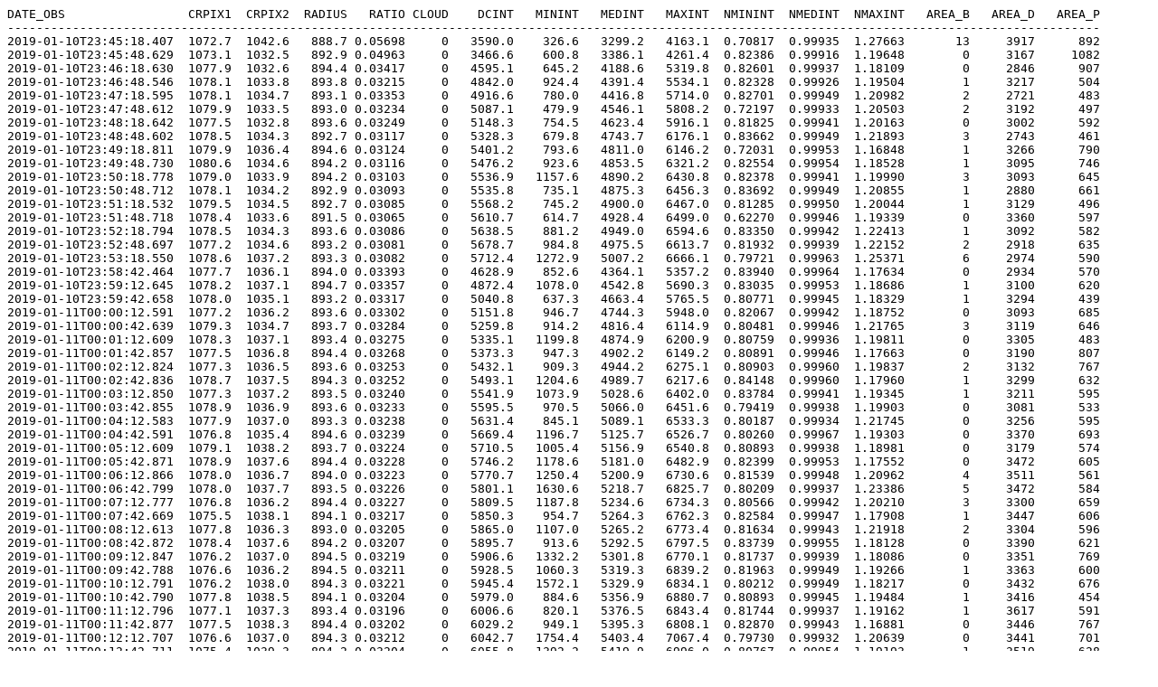

--- FILE ---
content_type: text/plain
request_url: http://solarwww.mtk.nao.ac.jp/mitaka_solar/ha-mtkft1/log/2019/20190111/mtk_ft_ha_fd_20190111_log_i_000_s.txt
body_size: 123778
content:
DATE_OBS                 CRPIX1  CRPIX2  RADIUS   RATIO CLOUD    DCINT   MININT   MEDINT   MAXINT  NMININT  NMEDINT  NMAXINT   AREA_B   AREA_D   AREA_P
-------------------------------------------------------------------------------------------------------------------------------------------------------
2019-01-10T23:45:18.407  1072.7  1042.6   888.7 0.05698     0   3590.0    326.6   3299.2   4163.1  0.70817  0.99935  1.27663       13     3917      892
2019-01-10T23:45:48.629  1073.1  1032.5   892.9 0.04963     0   3466.6    600.8   3386.1   4261.4  0.82386  0.99916  1.19648        0     3167     1082
2019-01-10T23:46:18.630  1077.9  1032.6   894.4 0.03417     0   4595.1    645.2   4188.6   5319.8  0.82601  0.99937  1.18109        0     2846      907
2019-01-10T23:46:48.546  1078.1  1033.8   893.8 0.03215     0   4842.0    924.4   4391.4   5534.1  0.82328  0.99926  1.19504        1     3217      504
2019-01-10T23:47:18.595  1078.1  1034.7   893.1 0.03353     0   4916.6    780.0   4416.8   5714.0  0.82701  0.99949  1.20982        2     2721      483
2019-01-10T23:47:48.612  1079.9  1033.5   893.0 0.03234     0   5087.1    479.9   4546.1   5808.2  0.72197  0.99933  1.20503        2     3192      497
2019-01-10T23:48:18.642  1077.5  1032.8   893.6 0.03249     0   5148.3    754.5   4623.4   5916.1  0.81825  0.99941  1.20163        0     3002      592
2019-01-10T23:48:48.602  1078.5  1034.3   892.7 0.03117     0   5328.3    679.8   4743.7   6176.1  0.83662  0.99949  1.21893        3     2743      461
2019-01-10T23:49:18.811  1079.9  1036.4   894.6 0.03124     0   5401.2    793.6   4811.0   6146.2  0.72031  0.99953  1.16848        1     3266      790
2019-01-10T23:49:48.730  1080.6  1034.6   894.2 0.03116     0   5476.2    923.6   4853.5   6321.2  0.82554  0.99954  1.18528        1     3095      746
2019-01-10T23:50:18.778  1079.0  1033.9   894.2 0.03103     0   5536.9   1157.6   4890.2   6430.8  0.82378  0.99941  1.19990        3     3093      645
2019-01-10T23:50:48.712  1078.1  1034.2   892.9 0.03093     0   5535.8    735.1   4875.3   6456.3  0.83692  0.99949  1.20855        1     2880      661
2019-01-10T23:51:18.532  1079.5  1034.5   892.7 0.03085     0   5568.2    745.2   4900.0   6467.0  0.81285  0.99950  1.20044        1     3129      496
2019-01-10T23:51:48.718  1078.4  1033.6   891.5 0.03065     0   5610.7    614.7   4928.4   6499.0  0.62270  0.99946  1.19339        0     3360      597
2019-01-10T23:52:18.794  1078.5  1034.3   893.6 0.03086     0   5638.5    881.2   4949.0   6594.6  0.83350  0.99942  1.22413        1     3092      582
2019-01-10T23:52:48.697  1077.2  1034.6   893.2 0.03081     0   5678.7    984.8   4975.5   6613.7  0.81932  0.99939  1.22152        2     2918      635
2019-01-10T23:53:18.550  1078.6  1037.2   893.3 0.03082     0   5712.4   1272.9   5007.2   6666.1  0.79721  0.99963  1.25371        6     2974      590
2019-01-10T23:58:42.464  1077.7  1036.1   894.0 0.03393     0   4628.9    852.6   4364.1   5357.2  0.83940  0.99964  1.17634        0     2934      570
2019-01-10T23:59:12.645  1078.2  1037.1   894.7 0.03357     0   4872.4   1078.0   4542.8   5690.3  0.83035  0.99953  1.18686        1     3100      620
2019-01-10T23:59:42.658  1078.0  1035.1   893.2 0.03317     0   5040.8    637.3   4663.4   5765.5  0.80771  0.99945  1.18329        1     3294      439
2019-01-11T00:00:12.591  1077.2  1036.2   893.6 0.03302     0   5151.8    946.7   4744.3   5948.0  0.82067  0.99942  1.18752        0     3093      685
2019-01-11T00:00:42.639  1079.3  1034.7   893.7 0.03284     0   5259.8    914.2   4816.4   6114.9  0.80481  0.99946  1.21765        3     3119      646
2019-01-11T00:01:12.609  1078.3  1037.1   893.4 0.03275     0   5335.1   1199.8   4874.9   6200.9  0.80759  0.99936  1.19811        0     3305      483
2019-01-11T00:01:42.857  1077.5  1036.8   894.4 0.03268     0   5373.3    947.3   4902.2   6149.2  0.80891  0.99946  1.17663        0     3190      807
2019-01-11T00:02:12.824  1077.3  1036.5   893.6 0.03253     0   5432.1    909.3   4944.2   6275.1  0.80903  0.99960  1.19837        2     3132      767
2019-01-11T00:02:42.836  1078.7  1037.5   894.3 0.03252     0   5493.1   1204.6   4989.7   6217.6  0.84148  0.99960  1.17960        1     3299      632
2019-01-11T00:03:12.850  1077.3  1037.2   893.5 0.03240     0   5541.9   1073.9   5028.6   6402.0  0.83784  0.99941  1.19345        1     3211      595
2019-01-11T00:03:42.855  1078.9  1036.9   893.6 0.03233     0   5595.5    970.5   5066.0   6451.6  0.79419  0.99938  1.19903        0     3081      533
2019-01-11T00:04:12.583  1077.9  1037.0   893.3 0.03238     0   5631.4    845.1   5089.1   6533.3  0.80187  0.99934  1.21745        0     3256      595
2019-01-11T00:04:42.591  1076.8  1035.4   894.6 0.03239     0   5669.4   1196.7   5125.7   6526.7  0.80260  0.99967  1.19303        0     3370      693
2019-01-11T00:05:12.609  1079.1  1038.2   893.7 0.03224     0   5710.5   1005.4   5156.9   6540.8  0.80893  0.99938  1.18981        0     3179      574
2019-01-11T00:05:42.871  1078.9  1037.6   894.4 0.03228     0   5746.2   1178.6   5181.0   6482.9  0.82399  0.99953  1.17552        0     3472      605
2019-01-11T00:06:12.866  1078.0  1036.7   894.0 0.03223     0   5770.7   1250.4   5200.9   6730.6  0.81539  0.99948  1.20962        4     3511      561
2019-01-11T00:06:42.799  1078.0  1037.7   893.5 0.03226     0   5801.1   1630.6   5218.7   6825.7  0.80209  0.99937  1.23386        5     3472      584
2019-01-11T00:07:12.777  1076.8  1036.2   894.4 0.03227     0   5809.5   1187.8   5234.6   6734.3  0.80566  0.99942  1.20210        3     3300      659
2019-01-11T00:07:42.669  1075.5  1038.1   894.1 0.03217     0   5850.3    954.7   5264.3   6762.3  0.82584  0.99947  1.17908        1     3447      606
2019-01-11T00:08:12.613  1077.8  1036.3   893.0 0.03205     0   5865.0   1107.0   5265.2   6773.4  0.81634  0.99943  1.21918        2     3304      596
2019-01-11T00:08:42.872  1078.4  1037.6   894.2 0.03207     0   5895.7    913.6   5292.5   6797.5  0.83739  0.99955  1.18128        0     3390      621
2019-01-11T00:09:12.847  1076.2  1037.0   894.5 0.03219     0   5906.6   1332.2   5301.8   6770.1  0.81737  0.99939  1.18086        0     3351      769
2019-01-11T00:09:42.788  1076.6  1036.2   894.5 0.03211     0   5928.5   1060.3   5319.3   6839.2  0.81963  0.99949  1.19266        1     3363      600
2019-01-11T00:10:12.791  1076.2  1038.0   894.3 0.03221     0   5945.4   1572.1   5329.9   6834.1  0.80212  0.99949  1.18217        0     3432      676
2019-01-11T00:10:42.790  1077.8  1038.5   894.1 0.03204     0   5979.0    884.6   5356.9   6880.7  0.80893  0.99945  1.19484        1     3416      454
2019-01-11T00:11:12.796  1077.1  1037.3   893.4 0.03196     0   6006.6    820.1   5376.5   6843.4  0.81744  0.99937  1.19162        1     3617      591
2019-01-11T00:11:42.877  1077.5  1038.3   894.4 0.03202     0   6029.2    949.1   5395.3   6808.1  0.82870  0.99943  1.16881        0     3446      767
2019-01-11T00:12:12.707  1076.6  1037.0   894.3 0.03212     0   6042.7   1754.4   5403.4   7067.4  0.79730  0.99932  1.20639        0     3441      701
2019-01-11T00:12:42.711  1075.4  1039.3   894.2 0.03204     0   6055.8   1392.2   5419.9   6996.0  0.80767  0.99954  1.19193        1     3519      628
2019-01-11T00:13:12.652  1075.6  1037.7   893.5 0.03197     0   6081.2   1323.5   5435.6   6957.3  0.80962  0.99933  1.21770        2     3545      669
2019-01-11T00:13:42.623  1076.8  1037.8   894.1 0.03199     0   6105.8   1573.9   5446.4   7147.3  0.80837  0.99944  1.22717        1     3268      598
2019-01-11T00:14:12.819  1075.4  1038.1   893.4 0.03196     0   6104.2   1297.6   5443.3   7229.8  0.78930  0.99932  1.21555        1     3398      609
2019-01-11T00:14:42.794  1076.4  1038.5   894.2 0.03201     0   6103.2   1258.0   5451.6   7009.4  0.80179  0.99949  1.20241        0     3296      783
2019-01-11T00:15:12.708  1075.2  1037.5   893.7 0.03198     0   6122.9   1459.0   5466.5   7196.9  0.80511  0.99941  1.22369        3     3289      566
2019-01-11T00:15:42.714  1076.5  1038.7   893.3 0.03184     0   6144.9   1079.9   5485.8   7197.1  0.82876  0.99944  1.20411        4     3330      632
2019-01-11T00:16:12.702  1076.3  1037.9   893.5 0.03185     0   6162.6   1314.6   5498.1   7084.2  0.81327  0.99948  1.18950        0     3458      597
2019-01-11T00:16:42.671  1076.7  1037.9   893.8 0.03189     0   6163.3   1393.0   5501.5   7126.5  0.81882  0.99955  1.20453        4     3472      511
2019-01-11T00:17:12.668  1076.8  1038.1   893.9 0.03191     0   6196.3   1310.7   5520.1   7208.0  0.80465  0.99937  1.19512        0     3201      614
2019-01-11T00:17:42.599  1077.5  1037.4   893.9 0.03187     0   6207.4   1049.8   5524.7   7279.3  0.83302  0.99945  1.18740        0     3351      639
2019-01-11T00:18:12.629  1076.2  1036.6   893.3 0.03184     0   6220.4   1559.9   5527.8   7371.6  0.78100  0.99919  1.22216        2     3323      683
2019-01-11T00:18:42.797  1075.6  1037.8   893.9 0.03193     0   6223.8   1651.9   5534.3   7235.8  0.80466  0.99952  1.21203        0     3158      613
2019-01-11T00:19:12.874  1075.6  1040.4   894.1 0.03181     0   6242.1   1020.7   5551.9   7147.6  0.83165  0.99946  1.17243        0     3671      873
2019-01-11T00:19:42.789  1074.1  1039.7   894.2 0.03192     0   6252.7    871.3   5564.2   7117.7  0.81929  0.99950  1.15311        0     3935     1169
2019-01-11T00:20:12.744  1076.2  1038.7   894.0 0.03187     0   6270.2   1404.9   5570.8   7316.9  0.79114  0.99937  1.22963        2     3432      496
2019-01-11T00:20:42.674  1076.2  1037.7   894.2 0.03185     0   6296.8    902.1   5590.4   7409.1  0.79744  0.99947  1.21952        0     3266      583
2019-01-11T00:21:12.634  1075.0  1038.7   894.6 0.03187     0   6312.5   1242.1   5602.3   7261.8  0.79819  0.99941  1.20003        2     3393      755
2019-01-11T00:21:42.683  1075.7  1039.4   893.3 0.03170     0   6311.9    966.7   5600.3   7327.7  0.81150  0.99945  1.20187        3     3481      510
2019-01-11T00:22:12.700  1075.1  1037.6   893.7 0.03179     0   6328.8   1665.2   5614.5   7474.3  0.79030  0.99939  1.23008        3     3407      656
2019-01-11T00:22:42.644  1073.9  1039.7   893.6 0.03182     0   6335.6   1630.5   5612.5   7417.4  0.79418  0.99946  1.21757        1     3285      467
2019-01-11T00:23:12.610  1075.6  1038.5   893.8 0.03184     0   6349.0   1660.0   5620.0   7447.8  0.81201  0.99941  1.21494        0     3283      589
2019-01-11T00:23:42.629  1076.3  1038.8   893.5 0.03181     0   6371.1   1673.7   5636.0   7533.7  0.80440  0.99946  1.24033        4     3442      615
2019-01-11T00:24:12.847  1073.3  1037.9   893.5 0.03174     0   6352.8    932.2   5630.3   7275.1  0.79046  0.99971  1.19212        0     3360      619
2019-01-11T00:24:42.797  1074.8  1039.2   894.1 0.03172     0   6371.9   1654.5   5646.6   7367.5  0.78831  0.99934  1.19481        0     3463      675
2019-01-11T00:25:12.669  1074.8  1038.6   894.3 0.03184     0   6390.1   1824.4   5663.8   7409.4  0.79746  0.99943  1.21419        3     3274      674
2019-01-11T00:25:42.665  1073.3  1038.6   894.3 0.03189     0   6405.0   2384.1   5669.0   7529.8  0.79656  0.99927  1.24857        2     3343      749
2019-01-11T00:26:12.792  1073.0  1038.1   894.4 0.03179     0   6417.9   1936.8   5678.7   7543.3  0.80508  0.99942  1.21575        1     3284      657
2019-01-11T00:26:42.633  1074.6  1038.1   893.7 0.03168     0   6431.2   1378.7   5694.3   7546.9  0.80480  0.99950  1.20730        1     3514      580
2019-01-11T00:27:12.748  1075.5  1037.9   893.9 0.03172     0   6443.0   1571.6   5702.3   7477.1  0.80851  0.99937  1.20257        0     3331      667
2019-01-11T00:27:42.690  1075.4  1038.7   893.2 0.03158     0   6461.3   1020.8   5719.2   7451.0  0.81773  0.99941  1.19522        0     3361      485
2019-01-11T00:28:12.863  1072.7  1038.4   893.8 0.03166     0   6494.6   1805.9   5736.2   7419.7  0.80305  0.99934  1.21431        2     3452      602
2019-01-11T00:28:42.742  1074.0  1039.0   893.1 0.03162     0   6503.2   1677.3   5743.2   7608.4  0.81887  0.99953  1.20497        0     3288      590
2019-01-11T00:29:12.827  1074.0  1038.7   894.2 0.03167     0   6506.8   1342.7   5754.3   7477.0  0.80810  0.99933  1.23467        6     3371      575
2019-01-11T00:29:42.629  1075.2  1039.0   893.1 0.03154     0   6524.6   1170.6   5757.6   7562.8  0.79620  0.99943  1.20189        1     3256      482
2019-01-11T00:30:12.761  1073.2  1039.5   894.7 0.03183     0   6523.1   2182.8   5761.8   7634.3  0.79208  0.99940  1.21166        2     3475      673
2019-01-11T00:30:42.872  1072.5  1038.2   893.8 0.03159     0   6543.1   1022.3   5783.1   7440.3  0.80639  0.99943  1.19340        1     3495      541
2019-01-11T00:31:12.771  1073.4  1038.6   894.6 0.03175     0   6553.4   1053.1   5793.5   7449.6  0.81381  0.99942  1.18471        1     3473      744
2019-01-11T00:31:42.711  1073.3  1039.4   894.5 0.03169     0   6566.5   1624.5   5801.0   7594.9  0.82885  0.99941  1.20151        2     3212      517
2019-01-11T00:32:12.636  1073.0  1039.1   894.5 0.03172     0   6564.9   1881.1   5803.2   7574.6  0.80730  0.99956  1.20178        0     3283      571
2019-01-11T00:32:42.775  1072.3  1038.5   893.4 0.03162     0   6585.4   1541.7   5803.4   7644.7  0.80590  0.99954  1.20682        0     3427      730
2019-01-11T00:33:12.709  1074.7  1038.0   893.1 0.03149     0   6592.4   1302.0   5806.9   7599.7  0.79778  0.99953  1.20646        0     3149      499
2019-01-11T00:33:42.612  1074.0  1038.5   893.9 0.03170     0   6615.3   1756.6   5830.8   7661.8  0.80402  0.99940  1.20358        1     3169      555
2019-01-11T00:34:12.822  1073.2  1038.8   893.2 0.03156     0   6603.3   1382.2   5818.2   7655.3  0.81316  0.99946  1.20645        0     3260      621
2019-01-11T00:34:42.799  1072.8  1037.9   893.7 0.03166     0   6608.2   1773.2   5827.2   7660.4  0.77855  0.99955  1.20651        0     3285      513
2019-01-11T00:35:12.807  1072.5  1036.8   894.3 0.03167     0   6616.2   1878.1   5829.7   7674.2  0.80904  0.99944  1.21044        0     3358      652
2019-01-11T00:35:42.794  1072.8  1038.1   893.8 0.03157     0   6647.6   1701.9   5848.4   7723.9  0.82493  0.99934  1.20383        0     3274      495
2019-01-11T00:36:12.669  1073.5  1037.5   894.1 0.03162     0   6653.7   2069.5   5855.0   7743.3  0.79568  0.99947  1.22038        1     3198      601
2019-01-11T00:36:42.863  1072.7  1038.6   893.8 0.03160     0   6666.5   1337.4   5859.3   7728.9  0.80328  0.99944  1.20677        0     3423      608
2019-01-11T00:37:12.865  1074.3  1037.6   893.4 0.03151     0   6687.5   1690.4   5876.8   7776.2  0.79818  0.99942  1.22234        2     3318      503
2019-01-11T00:37:42.606  1071.4  1037.7   894.3 0.03163     0   6681.0   1287.7   5884.9   7701.9  0.81083  0.99926  1.21429        1     3321      645
2019-01-11T00:38:12.826  1073.2  1039.3   893.2 0.03154     0   6701.0   1118.8   5888.7   7828.0  0.81131  0.99949  1.22497        1     3224      543
2019-01-11T00:38:42.841  1072.4  1039.4   894.0 0.03159     0   6724.8   1981.2   5908.9   7758.7  0.80374  0.99929  1.21128        2     3429      676
2019-01-11T00:39:12.733  1070.8  1037.8   893.8 0.03159     0   6724.5   1828.3   5909.2   7875.1  0.79783  0.99945  1.21535        1     3375      676
2019-01-11T00:39:42.758  1071.7  1036.0   894.2 0.03161     0   6739.0   1480.8   5922.5   7727.8  0.80919  0.99959  1.21977        1     3377      733
2019-01-11T00:40:12.761  1072.8  1039.5   894.4 0.03162     0   6765.1   1580.2   5938.6   7768.7  0.78864  0.99931  1.22689        3     3460      615
2019-01-11T00:40:42.827  1072.9  1038.4   892.8 0.03144     0   6763.5   1101.9   5937.0   7774.4  0.80720  0.99929  1.22233        0     3565      626
2019-01-11T00:41:12.816  1071.6  1037.4   893.2 0.03143     0   6790.6   1630.6   5964.3   7776.0  0.82508  0.99955  1.19281        1     3361      537
2019-01-11T00:47:21.429  1069.8  1037.1   893.9 0.03349     0   5471.2   1321.6   5239.4   6460.7  0.81057  0.99927  1.20218        0     3151      635
2019-01-11T00:47:51.587  1069.1  1039.1   894.6 0.03323     0   5786.0   2097.5   5448.9   6921.9  0.82094  0.99935  1.23991        7     3165      770
2019-01-11T00:48:21.820  1068.9  1039.4   894.4 0.03296     0   6011.3   2341.1   5604.5   7125.3  0.82069  0.99943  1.23705        5     3320      701
2019-01-11T00:48:51.774  1070.9  1037.4   893.1 0.03255     0   6152.7    964.2   5701.6   7355.4  0.80996  0.99939  1.24635       11     3191      579
2019-01-11T00:49:21.613  1070.9  1037.4   893.0 0.03246     0   6283.2   1857.0   5792.8   7487.8  0.80337  0.99938  1.24214        2     3103      713
2019-01-11T00:49:51.836  1070.7  1035.9   893.9 0.03244     0   6368.6   1666.5   5856.2   7557.2  0.81281  0.99951  1.23909        6     3156      698
2019-01-11T00:50:21.580  1070.2  1037.4   893.3 0.03236     0   6433.8   1372.7   5900.6   7677.8  0.80510  0.99942  1.23254        3     3174      621
2019-01-11T00:50:51.791  1071.0  1036.6   893.8 0.03235     0   6488.1   1806.2   5938.5   7848.6  0.79752  0.99926  1.24991        5     3129      575
2019-01-11T00:51:21.612  1070.1  1038.0   892.9 0.03219     0   6542.6   1446.8   5980.2   7842.8  0.79619  0.99934  1.27102        9     3171      533
2019-01-11T00:51:51.837  1069.2  1036.2   893.4 0.03222     0   6601.3   2293.7   6018.9   8012.6  0.78662  0.99925  1.26422        6     3116      717
2019-01-11T00:52:21.670  1069.9  1037.0   893.5 0.03218     0   6635.4   2117.4   6050.0   7910.9  0.78290  0.99935  1.22516        4     3258      710
2019-01-11T00:52:51.553  1069.8  1036.8   893.8 0.03217     0   6651.1   1364.6   6057.8   7807.8  0.80311  0.99937  1.26162       11     3093      508
2019-01-11T00:53:21.722  1070.0  1038.6   894.3 0.03220     0   6681.7   2035.3   6085.5   7817.9  0.81655  0.99928  1.22283        4     3250      628
2019-01-11T00:53:51.663  1068.9  1035.8   893.5 0.03212     0   6712.5   1913.8   6106.1   8072.1  0.79290  0.99939  1.23347        2     3287      714
2019-01-11T00:54:21.605  1068.8  1037.0   894.4 0.03222     0   6748.4   2256.7   6138.1   8018.1  0.80831  0.99925  1.25067       10     3284      759
2019-01-11T00:54:51.808  1069.1  1037.5   893.6 0.03208     0   6768.2   2005.1   6145.2   7966.6  0.80807  0.99921  1.24032        2     3360      529
2019-01-11T00:55:21.655  1069.4  1035.9   894.2 0.03208     0   6785.2   1962.5   6176.3   8049.3  0.79888  0.99941  1.24047        6     3082      671
2019-01-11T00:55:51.806  1068.8  1035.8   893.4 0.03204     0   6800.6   2164.3   6188.3   8057.3  0.82317  0.99939  1.24038        4     3078      632
2019-01-11T00:56:21.684  1069.2  1036.9   892.9 0.03194     0   6814.2   1922.6   6193.6   7963.9  0.79699  0.99926  1.21707        1     3198      527
2019-01-11T00:56:51.817  1069.2  1035.7   893.9 0.03202     0   6819.5   1720.9   6197.8   7955.6  0.79981  0.99934  1.22721        3     3265      508
2019-01-11T00:57:21.689  1067.8  1037.6   893.7 0.03203     0   6829.1   1834.1   6203.7   7891.0  0.81522  0.99955  1.21485        0     3077      812
2019-01-11T00:57:51.797  1067.9  1036.6   893.9 0.03204     0   6855.3   2111.0   6217.3   8028.1  0.80271  0.99936  1.22858        5     3162      580
2019-01-11T00:58:21.782  1068.4  1035.9   894.1 0.03205     0   6854.4   2153.3   6221.5   8283.1  0.80691  0.99923  1.24188        3     3040      750
2019-01-11T00:58:51.678  1068.1  1036.8   894.0 0.03198     0   6857.3   1659.5   6232.3   8146.7  0.80844  0.99943  1.23433        0     3008      622
2019-01-11T00:59:21.624  1067.9  1037.4   893.6 0.03195     0   6863.6   1996.9   6230.6   8190.0  0.81088  0.99928  1.22721        1     3206      594
2019-01-11T00:59:51.801  1068.0  1036.5   893.6 0.03200     0   6891.2   2191.5   6244.9   8178.9  0.80708  0.99933  1.25479        6     3221      634
2019-01-11T01:00:21.651  1068.7  1037.8   894.2 0.03207     0   6882.9   2404.0   6243.4   8290.9  0.80894  0.99932  1.24256        4     3338      730
2019-01-11T01:00:51.839  1068.9  1036.1   893.3 0.03186     0   6895.9   1631.8   6252.7   8076.6  0.81877  0.99946  1.23558        4     3235      690
2019-01-11T01:01:21.625  1068.9  1035.0   893.4 0.03193     0   6908.6   1869.3   6256.8   8097.8  0.80639  0.99942  1.24584        5     3313      622
2019-01-11T01:01:51.559  1067.5  1035.7   894.1 0.03199     0   6911.0   1980.1   6267.1   8018.4  0.81589  0.99927  1.21660        2     3345      656
2019-01-11T01:02:21.658  1068.1  1038.0   893.5 0.03192     0   6932.0   1869.7   6274.3   8146.8  0.81438  0.99933  1.21612        0     3198      573
2019-01-11T01:02:51.833  1067.9  1034.8   893.7 0.03195     0   6936.8   2376.7   6286.6   8183.7  0.78168  0.99946  1.23046        2     3174      642
2019-01-11T01:03:21.647  1067.4  1036.2   893.8 0.03194     0   6947.0   1842.2   6289.4   8272.7  0.81145  0.99937  1.22664        1     3229      656
2019-01-11T01:03:51.573  1068.6  1035.4   894.0 0.03191     0   6943.4   2071.8   6303.2   8197.0  0.82488  0.99953  1.22877        4     3077      664
2019-01-11T01:04:21.709  1067.5  1034.5   893.5 0.03188     0   6958.9   1152.2   6302.4   8168.7  0.80077  0.99933  1.23255        6     3430      645
2019-01-11T01:04:51.598  1068.0  1035.3   894.2 0.03194     0   6962.4   2056.8   6302.6   8279.3  0.81005  0.99918  1.22422        0     3353      598
2019-01-11T01:05:21.599  1067.6  1036.7   893.8 0.03190     0   6967.3   2344.5   6307.6   8230.4  0.79990  0.99939  1.24981        2     3192      682
2019-01-11T01:05:51.587  1065.2  1033.8   894.5 0.03203     0   6968.8   2452.0   6310.6   8068.5  0.79011  0.99943  1.21603        3     3154      763
2019-01-11T01:06:21.778  1068.9  1037.0   893.4 0.03179     0   6990.1   1842.0   6326.6   8161.2  0.80490  0.99937  1.22959        4     3198      599
2019-01-11T01:06:51.633  1067.7  1036.9   893.2 0.03182     0   6988.8   1895.0   6317.9   8149.0  0.80344  0.99946  1.22260        2     3298      749
2019-01-11T01:07:21.817  1067.8  1037.2   893.1 0.03183     0   6997.4   1428.1   6331.7   8322.5  0.81162  0.99944  1.24545        6     3352      491
2019-01-11T01:07:51.676  1066.9  1035.9   893.7 0.03183     0   7011.6   1992.2   6359.5   8151.7  0.80297  0.99947  1.21191        1     3330      739
2019-01-11T01:08:21.821  1068.6  1035.6   893.3 0.03179     0   7026.8   2198.5   6373.4   8249.1  0.82140  0.99936  1.25337       10     3166      642
2019-01-11T01:08:51.650  1066.9  1035.7   894.1 0.03188     0   7031.2   1796.3   6379.8   8159.9  0.81365  0.99942  1.23729        6     3201      549
2019-01-11T01:09:21.830  1067.5  1034.6   893.8 0.03188     0   7024.6   2103.9   6364.9   8389.2  0.79814  0.99935  1.23406        2     3372      549
2019-01-11T01:09:51.651  1067.3  1034.7   894.1 0.03189     0   7030.2   2068.3   6368.1   8125.2  0.81362  0.99933  1.20982        2     3345      563
2019-01-11T01:10:21.729  1069.1  1034.8   894.6 0.03185     0   7023.2   1940.4   6362.5   8110.1  0.84764  0.99954  1.19504        3     3293      725
2019-01-11T01:10:51.775  1067.2  1034.9   894.0 0.03184     0   7011.3   2067.0   6349.0   8083.2  0.81154  0.99943  1.18841        2     3393      674
2019-01-11T01:11:21.628  1068.1  1035.8   893.2 0.03176     0   7023.7   1412.2   6364.1   8146.9  0.79571  0.99938  1.20738        2     3531      507
2019-01-11T01:11:51.777  1068.9  1035.3   893.7 0.03182     0   7041.4   2070.0   6366.9   8183.6  0.80795  0.99930  1.20278        0     3422      619
2019-01-11T01:12:21.607  1067.7  1035.5   894.2 0.03184     0   7057.7   2132.0   6382.0   8294.9  0.80027  0.99937  1.23990        7     3282      554
2019-01-11T01:12:51.737  1067.1  1034.6   894.0 0.03190     0   7029.8   2056.7   6360.5   8283.6  0.77912  0.99936  1.22406        0     3316      714
2019-01-11T01:13:21.758  1067.3  1034.2   894.3 0.03193     0   7039.7   1769.8   6369.1   8204.1  0.80718  0.99939  1.20162        1     3332      784
2019-01-11T01:13:51.621  1066.7  1035.5   893.7 0.03181     0   7042.5   2064.7   6372.8   8160.5  0.80445  0.99931  1.21626        2     3259      700
2019-01-11T01:14:21.637  1065.8  1036.9   893.8 0.03196     0   7053.4   2169.2   6373.2   8364.8  0.80875  0.99923  1.23681        1     3202      642
2019-01-11T01:14:51.735  1067.7  1035.3   893.8 0.03184     0   7051.5   1703.8   6376.2   8145.1  0.79787  0.99923  1.22456        5     3254      549
2019-01-11T01:15:21.699  1067.1  1035.3   893.8 0.03192     0   7063.7   1742.4   6388.4   8282.7  0.79511  0.99932  1.23198        2     3061      561
2019-01-11T01:15:51.579  1065.4  1035.6   894.1 0.03193     0   7079.6   2533.4   6399.8   8363.0  0.79691  0.99930  1.21122        0     3372      711
2019-01-11T01:16:21.691  1066.8  1035.8   894.0 0.03193     0   7091.3   2420.2   6398.7   8488.7  0.79614  0.99932  1.25571        3     3107      648
2019-01-11T01:16:51.562  1068.0  1035.2   894.1 0.03190     0   7098.3   2308.2   6404.4   8370.6  0.78467  0.99925  1.23456        3     3187      629
2019-01-11T01:17:21.686  1068.3  1034.1   894.2 0.03187     0   7088.2   2372.3   6398.2   8316.9  0.80783  0.99933  1.23097        4     3237      823
2019-01-11T01:17:51.651  1065.8  1036.0   893.3 0.03183     0   7093.3   2428.3   6411.7   8367.5  0.79574  0.99928  1.23179        3     3195      642
2019-01-11T01:18:21.817  1065.3  1037.9   893.5 0.03179     0   7109.3   1930.6   6427.8   8363.4  0.79991  0.99945  1.20709        1     3122      498
2019-01-11T01:18:51.666  1065.3  1034.3   893.9 0.03188     0   7096.1   2187.6   6413.5   8309.0  0.79528  0.99944  1.21811        0     3235      556
2019-01-11T01:19:21.813  1065.5  1035.6   893.1 0.03168     0   7129.0   1855.6   6435.2   8274.7  0.80578  0.99940  1.20120        1     3257      422
2019-01-11T01:19:51.569  1066.9  1033.4   894.5 0.03183     0   7125.9   2060.0   6433.0   8371.6  0.82564  0.99944  1.22369        6     3282      695
2019-01-11T01:20:21.776  1066.9  1036.6   893.7 0.03181     0   7122.3   1478.0   6421.6   8493.8  0.80906  0.99938  1.21848        3     3339      628
2019-01-11T01:20:51.598  1065.3  1035.7   894.1 0.03190     0   7098.6   2288.8   6413.1   8438.4  0.80834  0.99929  1.22190        1     3289      787
2019-01-11T01:21:21.752  1064.2  1035.7   894.0 0.03191     0   7112.2   2145.0   6417.0   8515.8  0.81038  0.99941  1.23526        3     3105      565
2019-01-11T01:21:51.567  1066.4  1033.7   894.1 0.03182     0   7140.0   2261.2   6441.2   8426.5  0.80878  0.99915  1.21854        2     3213      633
2019-01-11T01:22:21.755  1065.6  1033.7   893.9 0.03181     0   7136.5   1609.5   6430.9   8396.8  0.77497  0.99945  1.21336        4     3334      535
2019-01-11T01:22:51.552  1065.6  1034.9   894.0 0.03183     0   7132.0   2040.1   6441.1   8402.8  0.81723  0.99937  1.21600        3     3460      703
2019-01-11T01:23:21.778  1063.7  1035.0   894.7 0.03191     0   7126.2   1558.9   6441.3   8223.8  0.81080  0.99950  1.18134        0     3196      820
2019-01-11T01:23:51.649  1066.7  1035.7   893.8 0.03173     0   7139.9   2131.0   6454.4   8287.6  0.81476  0.99941  1.20495        0     3269      670
2019-01-11T01:24:21.808  1066.3  1034.8   894.1 0.03182     0   7134.2   2221.4   6449.5   8434.6  0.80713  0.99957  1.21478        5     3301      814
2019-01-11T01:24:51.710  1066.0  1035.4   894.6 0.03185     0   7150.3   1783.2   6464.4   8273.7  0.82147  0.99939  1.17699        0     3239      682
2019-01-11T01:25:21.584  1065.4  1034.9   894.0 0.03181     0   7146.4   2187.1   6452.4   8301.6  0.82122  0.99954  1.20154        0     3134      757
2019-01-11T01:25:51.743  1066.2  1032.1   894.2 0.03174     0   7176.9   2032.8   6479.1   8482.2  0.81979  0.99952  1.20005        3     3188      600
2019-01-11T01:26:21.559  1065.0  1034.9   894.1 0.03188     0   7151.6   2060.8   6458.3   8327.5  0.82044  0.99951  1.23024        6     3139      789
2019-01-11T01:26:51.748  1065.7  1033.5   893.4 0.03172     0   7195.2   1574.0   6482.4   8395.6  0.82005  0.99956  1.22401        6     3162      747
2019-01-11T01:27:21.835  1066.7  1034.1   893.6 0.03172     0   7201.7   2172.4   6485.4   8496.7  0.78864  0.99946  1.24901        7     3170      557
2019-01-11T01:27:51.711  1066.0  1034.2   894.1 0.03183     0   7178.5   1708.0   6476.1   8563.3  0.81677  0.99948  1.22773        7     3218      759
2019-01-11T01:28:21.806  1065.6  1035.4   893.7 0.03177     0   7191.4   1790.9   6482.9   8454.8  0.80016  0.99941  1.24126        4     3148      551
2019-01-11T01:28:51.736  1064.8  1032.5   893.7 0.03184     0   7179.9   2218.8   6476.2   8415.7  0.79040  0.99947  1.24506        8     3227      755
2019-01-11T01:29:21.666  1066.4  1036.3   893.6 0.03175     0   7177.6   1939.7   6475.4   8371.0  0.81531  0.99940  1.22893       10     3198      584
2019-01-11T01:29:51.615  1063.4  1033.2   893.9 0.03184     0   7164.7   1870.6   6464.7   8451.9  0.79723  0.99935  1.23109        3     3319      726
2019-01-11T01:30:21.840  1063.3  1035.1   893.7 0.03180     0   7190.1   1702.2   6490.6   8340.7  0.80282  0.99937  1.24520       10     3190      729
2019-01-11T01:30:51.766  1065.0  1032.8   893.9 0.03178     0   7185.2   1679.3   6477.6   8424.2  0.82092  0.99948  1.20204        0     3246      552
2019-01-11T01:31:21.734  1064.6  1032.8   893.9 0.03185     0   7181.0   2210.2   6469.8   8413.2  0.80247  0.99949  1.22135        0     3185      582
2019-01-11T01:31:51.614  1065.1  1034.9   894.2 0.03193     0   7181.8   2437.4   6469.7   8384.7  0.79519  0.99948  1.22685        4     3248      791
2019-01-11T01:32:21.823  1064.7  1033.4   894.4 0.03181     0   7214.6   1665.6   6499.0   8434.4  0.79698  0.99941  1.22363        2     3301      634
2019-01-11T01:32:51.728  1064.2  1034.5   894.1 0.03179     0   7201.9   1878.4   6495.5   8212.6  0.82569  0.99941  1.18082        2     3525      713
2019-01-11T01:33:21.579  1065.4  1035.4   894.0 0.03178     0   7188.1   2405.4   6482.1   8353.9  0.81159  0.99940  1.20652        1     3256      708
2019-01-11T01:33:51.715  1064.6  1031.1   893.3 0.03174     0   7182.4   1603.6   6472.0   8406.4  0.80389  0.99933  1.22282        0     3165      565
2019-01-11T01:34:21.659  1065.8  1034.5   893.7 0.03173     0   7191.2   1646.5   6487.6   8376.4  0.82315  0.99939  1.23085        6     3222      527
2019-01-11T01:34:51.777  1065.3  1034.2   892.8 0.03167     0   7191.9   1185.3   6477.9   8495.8  0.79676  0.99931  1.22680        2     3172      694
2019-01-11T01:35:21.644  1063.2  1033.9   894.5 0.03185     0   7197.3   1668.4   6498.2   8427.6  0.80337  0.99946  1.23790        9     3144      595
2019-01-11T01:35:51.734  1065.6  1032.9   894.0 0.03172     0   7194.2   1959.4   6495.0   8298.5  0.82282  0.99948  1.24043       18     3144      650
2019-01-11T01:36:21.805  1063.9  1032.7   894.2 0.03178     0   7251.2   2117.3   6532.7   8374.8  0.79640  0.99939  1.25832       19     3187      751
2019-01-11T01:36:51.693  1065.6  1034.1   894.1 0.03178     0   7248.4   2328.5   6521.6   8368.2  0.80583  0.99946  1.31504       58     3175      679
2019-01-11T01:37:21.692  1063.8  1032.8   894.3 0.03178     0   7253.7   1973.4   6528.4   8378.0  0.81712  0.99942  1.26697       18     3049      624
2019-01-11T01:37:51.816  1065.0  1030.4   894.0 0.03184     0   7238.1   2448.1   6519.8   8512.5  0.78610  0.99933  1.30103       38     3207      723
2019-01-11T01:38:21.839  1062.3  1033.0   894.3 0.03188     0   7238.1   2070.6   6523.6   8421.6  0.78507  0.99928  1.31517       37     3205      842
2019-01-11T01:38:51.666  1062.4  1033.1   894.2 0.03182     0   7233.5   1994.9   6511.9   8465.3  0.78778  0.99929  1.32600       47     3217      564
2019-01-11T01:39:21.745  1064.8  1030.3   893.6 0.03175     0   7254.7   1806.0   6526.0   8552.2  0.79962  0.99951  1.24397       11     3061      651
2019-01-11T01:39:51.554  1063.6  1033.9   893.4 0.03177     0   7268.2   2534.1   6526.1   8555.3  0.79565  0.99931  1.25913        8     3222      621
2019-01-11T01:40:21.825  1063.2  1033.1   893.5 0.03174     0   7277.5   1873.0   6537.9   8647.0  0.78661  0.99940  1.24469        5     3222      624
2019-01-11T01:40:51.662  1064.8  1033.1   894.5 0.03178     0   7286.5   2347.0   6554.4   8495.5  0.79781  0.99932  1.21210        4     3124      669
2019-01-11T01:41:21.820  1061.6  1033.5   893.7 0.03180     0   7281.5   2534.4   6548.1   8554.6  0.81725  0.99950  1.22879        4     3089      673
2019-01-11T01:41:51.784  1064.4  1031.2   893.4 0.03171     0   7293.4   1636.1   6550.2   8719.0  0.79798  0.99938  1.24644        7     3397      603
2019-01-11T01:42:21.589  1062.9  1033.1   894.2 0.03188     0   7292.3   2194.8   6553.5   8675.3  0.79805  0.99920  1.25110        8     3183      788
2019-01-11T01:42:51.582  1061.7  1032.1   894.0 0.03178     0   7301.0   2380.7   6558.7   8720.9  0.79491  0.99947  1.23050        4     3105      635
2019-01-11T01:43:21.719  1064.1  1030.1   894.2 0.03179     0   7297.6   2427.6   6559.0   8406.7  0.79907  0.99953  1.20093        1     3214      889
2019-01-11T01:43:51.764  1063.7  1033.6   893.9 0.03172     0   7309.8   1770.0   6571.3   8638.4  0.80101  0.99931  1.23114        5     3119      594
2019-01-11T01:44:21.641  1061.8  1029.9   894.2 0.03181     0   7297.5   2331.0   6554.8   8585.2  0.80049  0.99924  1.21190        0     3382      748
2019-01-11T01:44:51.662  1063.3  1032.0   893.6 0.03175     0   7299.9   2236.9   6560.5   8700.1  0.79432  0.99940  1.24459        6     3355      633
2019-01-11T01:45:21.769  1061.9  1033.1   893.5 0.03175     0   7313.0   1666.0   6569.3   8665.1  0.80329  0.99942  1.25733        8     3158      576
2019-01-11T01:45:51.595  1062.3  1033.9   894.2 0.03182     0   7317.0   2127.6   6576.2   8647.6  0.81421  0.99926  1.22020        1     3118      553
2019-01-11T01:46:21.827  1063.7  1031.6   893.8 0.03167     0   7332.2   1869.8   6586.8   8645.7  0.80497  0.99936  1.20813        3     3359      590
2019-01-11T01:46:51.752  1064.6  1033.5   893.9 0.03170     0   7325.7   1931.2   6598.0   8595.4  0.81199  0.99925  1.22533        6     3196      639
2019-01-11T01:47:21.656  1062.9  1032.7   893.8 0.03174     0   7321.4   2337.1   6581.0   8581.2  0.79443  0.99938  1.22622        3     3275      650
2019-01-11T01:47:51.576  1063.5  1030.1   894.1 0.03174     0   7335.7   1991.9   6598.4   8675.0  0.77628  0.99924  1.21492        2     3196      671
2019-01-11T01:48:21.677  1063.4  1031.5   894.2 0.03180     0   7326.3   2043.9   6585.5   8560.0  0.80644  0.99943  1.20367        0     3193      699
2019-01-11T01:48:51.767  1063.3  1031.5   893.2 0.03161     0   7343.9   1633.5   6604.3   8581.5  0.80380  0.99956  1.20806        1     3138      572
2019-01-11T01:49:21.561  1062.7  1031.1   893.8 0.03173     0   7350.3   2352.1   6602.9   8835.1  0.80824  0.99948  1.24692        8     3095      795
2019-01-11T01:49:51.702  1062.6  1031.8   893.3 0.03173     0   7367.9   2301.2   6618.5   8718.1  0.78960  0.99925  1.23710        1     3252      634
2019-01-11T01:50:21.750  1063.0  1031.5   893.8 0.03175     0   7370.1   2526.7   6626.3   8698.9  0.77143  0.99929  1.25591        6     3352      582
2019-01-11T01:50:51.601  1063.4  1031.9   894.2 0.03176     0   7362.3   2342.3   6623.3   8682.1  0.80990  0.99928  1.22608        5     3224      823
2019-01-11T01:51:21.682  1062.9  1030.4   893.9 0.03175     0   7384.1   2263.2   6628.7   8659.4  0.80072  0.99930  1.22320        3     3242      659
2019-01-11T01:51:51.602  1062.5  1029.3   893.8 0.03176     0   7399.7   2635.9   6636.4   8994.0  0.80767  0.99937  1.23768        1     3011      770
2019-01-11T01:52:21.696  1063.5  1031.1   893.6 0.03169     0   7399.0   1897.1   6639.3   8789.8  0.81102  0.99932  1.23097        1     3270      641
2019-01-11T01:52:51.643  1064.8  1032.7   894.3 0.03179     0   7388.1   2685.2   6625.3   8757.2  0.79510  0.99923  1.23834        5     3098      649
2019-01-11T01:53:21.565  1061.8  1030.8   893.8 0.03176     0   7386.4   2725.7   6622.6   8947.0  0.80120  0.99915  1.25321        5     3101      770
2019-01-11T01:53:51.802  1062.4  1028.8   894.5 0.03176     0   7391.8   2524.8   6631.2   8789.6  0.81759  0.99935  1.21615        1     3059      714
2019-01-11T01:54:21.702  1062.9  1031.0   894.4 0.03178     0   7408.1   2244.1   6637.8   8898.7  0.80192  0.99927  1.22551        1     3198      684
2019-01-11T01:54:51.773  1061.0  1030.7   893.8 0.03172     0   7399.7   2231.6   6632.5   8779.3  0.82197  0.99941  1.23260        5     3082      707
2019-01-11T01:55:21.588  1061.3  1030.4   893.3 0.03172     0   7390.5   1592.4   6625.0   8866.8  0.80222  0.99934  1.25052        4     3180      640
2019-01-11T01:55:51.683  1061.4  1029.3   894.0 0.03182     0   7390.1   2894.4   6625.3   8802.0  0.79513  0.99953  1.25539        7     3141      774
2019-01-11T01:56:21.600  1062.5  1027.3   894.5 0.03189     0   7381.4   2868.9   6617.1   8777.7  0.80181  0.99939  1.23193        3     3212      769
2019-01-11T01:56:51.790  1062.0  1029.5   894.2 0.03176     0   7374.5   1879.6   6619.1   8655.9  0.82772  0.99930  1.21623        2     3139      578
2019-01-11T01:57:21.699  1060.2  1030.5   894.2 0.03172     0   7401.6   1987.4   6635.7   8687.0  0.80466  0.99941  1.23349        6     3146      686
2019-01-11T01:57:51.767  1062.2  1028.8   894.0 0.03181     0   7401.5   2686.8   6632.5   8839.6  0.79387  0.99934  1.26662        7     2924      752
2019-01-11T01:58:21.674  1061.9  1031.2   893.2 0.03169     0   7389.9   2021.0   6624.2   8682.0  0.80718  0.99940  1.24261        8     2981      726
2019-01-11T01:58:51.572  1060.8  1029.1   894.0 0.03179     0   7390.2   2409.5   6631.4   8674.9  0.80028  0.99954  1.25274        7     3080      808
2019-01-11T01:59:21.820  1061.5  1029.1   893.2 0.03167     0   7410.2   2216.8   6642.0   8754.2  0.81306  0.99936  1.23031        5     2977      689
2019-01-11T01:59:51.695  1063.1  1027.6   893.6 0.03168     0   7423.1   2457.6   6648.6   8807.1  0.80999  0.99931  1.23915        5     3318      762
2019-01-11T02:00:21.724  1062.0  1031.8   893.5 0.03176     0   7384.7   2245.1   6612.8   8747.2  0.79731  0.99932  1.23583        3     3145      660
2019-01-11T02:00:51.619  1061.7  1028.8   894.0 0.03182     0   7373.7   2653.8   6605.9   8657.5  0.80034  0.99951  1.22543        1     3304      848
2019-01-11T02:01:21.720  1061.1  1028.3   894.2 0.03182     0   7370.5   2662.3   6606.7   8692.0  0.80575  0.99943  1.23146        3     3271      812
2019-01-11T02:01:51.655  1061.0  1026.6   894.1 0.03170     0   7394.2   1939.9   6622.6   8642.1  0.78602  0.99933  1.20574        1     3332      595
2019-01-11T02:02:21.723  1060.7  1030.7   894.7 0.03187     0   7385.8   2110.8   6625.7   8637.4  0.79987  0.99937  1.22413        4     3376      822
2019-01-11T02:02:51.729  1060.3  1030.3   894.2 0.03179     0   7401.6   2475.1   6639.3   8772.0  0.81568  0.99934  1.23237        4     3222      847
2019-01-11T02:03:21.815  1061.7  1031.6   894.1 0.03177     0   7393.4   2664.6   6633.7   8562.6  0.80768  0.99942  1.20238        1     3165      754
2019-01-11T02:03:51.666  1061.9  1028.1   893.9 0.03171     0   7412.1   1982.6   6637.7   8615.5  0.82250  0.99931  1.21057        1     3201      731
2019-01-11T02:04:21.809  1061.4  1027.8   893.9 0.03178     0   7415.1   2641.3   6642.0   8891.8  0.80787  0.99935  1.22725        1     3257      802
2019-01-11T02:04:51.659  1060.2  1027.9   894.6 0.03186     0   7411.6   2744.3   6644.3   8712.7  0.82480  0.99957  1.20465        3     3050      898
2019-01-11T02:05:21.673  1061.3  1029.7   893.5 0.03181     0   7405.2   2710.3   6618.4   8935.2  0.80013  0.99929  1.23886        3     3348      837
2019-01-11T02:05:51.804  1061.4  1027.1   893.9 0.03176     0   7410.5   2272.8   6623.9   8748.6  0.80340  0.99959  1.21671        0     3149      740
2019-01-11T02:06:21.677  1060.8  1028.9   892.8 0.03175     0   7412.7   2197.2   6616.5   8731.9  0.79029  0.99927  1.23725        3     3207      715
2019-01-11T02:06:51.789  1061.0  1028.8   893.0 0.03171     0   7429.3   2153.8   6636.7   8746.2  0.77530  0.99927  1.25010        4     3185      752
2019-01-11T02:07:21.623  1061.3  1029.4   893.9 0.03183     0   7417.3   2731.6   6632.0   8747.0  0.78935  0.99927  1.24683        4     3133      811
2019-01-11T02:07:51.673  1060.9  1029.2   894.1 0.03181     0   7415.0   2458.6   6638.0   8606.8  0.82862  0.99933  1.24336       10     3346      995
2019-01-11T02:08:21.766  1061.3  1029.4   893.1 0.03168     0   7429.4   2237.7   6645.2   8662.0  0.80530  0.99931  1.23610        4     3180      801
2019-01-11T02:08:51.578  1062.8  1028.7   893.3 0.03168     0   7424.9   2190.5   6646.2   8768.0  0.79826  0.99932  1.24262        5     3308      704
2019-01-11T02:09:21.781  1060.9  1029.8   893.8 0.03166     0   7432.5   2300.4   6656.5   8499.1  0.81238  0.99933  1.20287        2     3390      724
2019-01-11T02:09:51.825  1061.3  1029.6   893.8 0.03174     0   7448.1   2144.4   6661.9   8776.5  0.81605  0.99919  1.23191        7     3237      777
2019-01-11T02:10:21.664  1061.3  1026.4   894.2 0.03172     0   7462.5   2241.3   6679.8   8579.3  0.81712  0.99931  1.23431        8     3417      875
2019-01-11T02:10:51.797  1060.1  1026.9   894.1 0.03172     0   7447.5   2507.8   6671.6   8747.6  0.81989  0.99943  1.23707        8     3247      824
2019-01-11T02:11:21.647  1059.3  1026.6   894.1 0.03174     0   7418.8   2282.6   6648.1   8695.4  0.81885  0.99947  1.20728        1     3319      753
2019-01-11T02:11:51.830  1060.6  1029.1   894.4 0.03177     0   7425.6   2505.6   6656.2   8658.5  0.80348  0.99925  1.21643        2     3278      849
2019-01-11T02:12:21.625  1060.9  1028.1   893.7 0.03168     0   7459.6   2336.4   6670.8   8827.5  0.79969  0.99920  1.21210        1     3344      858
2019-01-11T02:12:51.599  1059.8  1028.2   894.2 0.03174     0   7418.9   1968.1   6645.1   8583.0  0.82387  0.99943  1.20341        2     3217      799
2019-01-11T02:13:21.700  1059.9  1028.0   893.9 0.03176     0   7401.6   2163.4   6628.1   8536.0  0.80713  0.99931  1.21394        2     3256      775
2019-01-11T02:13:51.575  1061.8  1027.1   894.5 0.03183     0   7364.9   2601.5   6603.7   8548.5  0.82329  0.99941  1.21873        3     3349      848
2019-01-11T02:14:21.755  1062.4  1028.3   894.1 0.03175     0   7378.6   1802.3   6610.5   8505.3  0.81181  0.99913  1.19471        2     3401      748
2019-01-11T02:14:51.620  1059.8  1027.1   894.1 0.03180     0   7422.4   2532.3   6642.5   8655.3  0.80591  0.99936  1.22681        4     3163      893
2019-01-11T02:15:21.690  1059.5  1027.4   894.5 0.03177     0   7414.4   2298.0   6648.5   8822.3  0.81902  0.99944  1.22205        4     3405      791
2019-01-11T02:15:51.816  1060.3  1026.6   894.3 0.03172     0   7432.7   2250.8   6667.3   8528.3  0.83524  0.99948  1.19346        1     3313      875
2019-01-11T02:16:21.654  1060.6  1028.9   894.4 0.03175     0   7430.6   2436.2   6656.4   8737.8  0.82227  0.99934  1.20626        5     3526      814
2019-01-11T02:16:51.812  1060.9  1027.0   894.3 0.03189     0   7426.8   2225.5   6645.0   8844.7  0.81671  0.99946  1.22531        2     3349      839
2019-01-11T02:17:21.720  1063.0  1026.9   893.9 0.03197     0   7448.8   1995.3   6655.9   8822.1  0.79336  0.99938  1.22680        1     3373      791
2019-01-11T02:17:51.606  1059.5  1025.2   894.0 0.03175     0   7429.5   2034.3   6645.9   8675.5  0.81100  0.99946  1.20788        0     3320      739
2019-01-11T02:18:21.823  1060.6  1028.8   894.1 0.03217     0   7370.3   2068.8   6604.5   8412.6  0.82143  0.99948  1.19856        1     3396      844
2019-01-11T02:18:51.633  1061.2  1028.5   894.4 0.03189     0   7427.3   2350.2   6641.0   8492.0  0.80969  0.99933  1.19790        1     3179      832
2019-01-11T02:19:21.803  1060.5  1026.7   893.4 0.03169     0   7446.7   2039.0   6657.3   8609.5  0.83177  0.99955  1.20631        1     3285      806
2019-01-11T02:19:51.647  1062.4  1027.8   894.0 0.03172     0   7433.8   1505.3   6655.9   8837.0  0.81990  0.99952  1.19396        1     3333      753
2019-01-11T02:20:21.696  1062.2  1027.9   894.7 0.03174     0   7462.1   2374.0   6675.1   8543.8  0.82504  0.99953  1.18806        1     3382      956
2019-01-11T02:20:51.761  1059.7  1028.4   893.4 0.03169     0   7469.6   2053.9   6686.0   8821.1  0.80773  0.99938  1.21848        2     3422      819
2019-01-11T02:21:21.638  1059.8  1027.5   893.4 0.03175     0   7461.0   2324.2   6677.4   9013.3  0.80659  0.99939  1.23782        3     3361      961
2019-01-11T02:21:51.737  1061.1  1029.0   893.4 0.03176     0   7450.5   2171.9   6663.8   9000.4  0.79854  0.99925  1.23579        1     3379      732
2019-01-11T02:28:52.234  1060.8  1026.1   893.8 0.03847     0   6449.4   1555.3   6098.2   7765.2  0.82221  0.99920  1.21529        1     3369      744
2019-01-11T02:29:22.491  1059.8  1023.4   893.9 0.04325     0   6219.5   2082.3   5810.9   7579.8  0.81846  0.99929  1.23551        2     3081     1074
2019-01-11T02:29:52.451  1057.6  1026.6   893.8 0.03501     0   6822.9   1987.3   6397.2   8114.9  0.82410  0.99954  1.21239        3     3161      979
2019-01-11T02:30:22.362  1058.8  1026.6   894.6 0.03267     0   7043.1   2401.5   6597.9   8397.0  0.81430  0.99940  1.22587        4     3250      932
2019-01-11T02:30:52.365  1057.2  1025.8   894.1 0.03600     0   6883.1   2121.6   6392.2   8106.6  0.83944  0.99951  1.19280        1     3138      952
2019-01-11T02:31:22.592  1058.3  1024.5   893.3 0.03512     0   6967.2   1988.1   6518.5   8361.0  0.83487  0.99935  1.20143        0     3180      994
2019-01-11T02:31:52.425  1058.1  1026.4   894.5 0.03251     0   7140.7   2595.5   6656.7   8637.6  0.80142  0.99942  1.23937        8     3218      914
2019-01-11T02:32:22.411  1059.8  1025.5   894.2 0.03243     0   7162.9   2380.7   6672.9   8528.2  0.79422  0.99944  1.21918        2     3115      970
2019-01-11T02:32:52.586  1060.0  1026.2   893.1 0.03231     0   7185.4   1688.4   6688.4   8504.6  0.81887  0.99955  1.20774        1     3205      750
2019-01-11T02:33:22.522  1059.5  1023.8   894.1 0.03237     0   7200.7   2486.6   6701.8   8478.4  0.80949  0.99939  1.20685        2     3200      991
2019-01-11T02:33:52.356  1061.2  1025.9   894.9 0.03246     0   7211.9   2537.9   6721.2   8751.1  0.83497  0.99947  1.22020        6     3142     1116
2019-01-11T02:34:22.576  1062.3  1028.5   893.3 0.05724     0   6223.0   1737.3   5710.0   7363.5  0.81346  0.99947  1.23609        6     3162      574
2019-01-11T02:34:52.437  1059.6  1025.2   894.1 0.03241     0   7195.0   2211.3   6696.1   8690.2  0.81296  0.99952  1.23241        2     3198     1060
2019-01-11T02:35:22.379  1060.8  1023.8   894.1 0.03248     0   7225.0   2827.6   6715.0   8810.9  0.80658  0.99954  1.23664        4     3125     1032
2019-01-11T02:35:52.628  1059.5  1024.8   893.6 0.03235     0   7237.7   2431.0   6725.7   8741.3  0.81508  0.99929  1.22410        3     3174     1071
2019-01-11T02:36:22.461  1059.9  1021.8   894.2 0.03238     0   7249.6   2588.8   6734.8   8637.4  0.83101  0.99939  1.22677        2     3151     1127
2019-01-11T02:36:52.415  1060.3  1024.0   893.8 0.03233     0   7270.6   2693.0   6755.1   8773.9  0.79562  0.99951  1.21994        2     3106     1126
2019-01-11T02:37:22.525  1059.8  1025.9   894.6 0.03240     0   7267.3   2665.5   6756.3   8696.0  0.81426  0.99952  1.20771        2     3153     1018
2019-01-11T02:37:52.455  1059.3  1023.4   894.3 0.03237     0   7288.5   2802.0   6775.3   8674.9  0.83057  0.99967  1.20170        1     3139      993
2019-01-11T02:38:22.625  1059.7  1025.6   894.2 0.03238     0   7292.8   2671.0   6775.8   8613.0  0.80977  0.99944  1.20854        4     3285     1040
2019-01-11T02:38:52.546  1060.8  1024.4   893.6 0.03233     0   7288.1   1992.0   6763.0   8672.5  0.81442  0.99917  1.22672        2     3320      840
2019-01-11T02:39:22.593  1057.7  1025.8   894.2 0.03236     0   7307.5   2888.6   6789.0   8733.5  0.82008  0.99958  1.21529        3     3262      916
2019-01-11T02:39:52.493  1059.6  1022.9   894.2 0.03233     0   7300.0   2846.2   6791.1   8757.5  0.81764  0.99949  1.21055        3     3069     1076
2019-01-11T02:40:22.631  1058.5  1022.2   893.9 0.03237     0   7299.0   2376.7   6773.3   8837.3  0.80260  0.99940  1.24842        3     3032     1020
2019-01-11T02:40:52.518  1057.7  1020.7   893.7 0.03231     0   7300.4   2512.7   6780.9   8708.4  0.81131  0.99942  1.21701        0     3266      964
2019-01-11T02:41:22.414  1059.9  1026.0   893.8 0.03230     0   7295.7   1840.1   6784.4   8733.9  0.81851  0.99965  1.21096        4     3229      832
2019-01-11T02:41:52.597  1060.1  1024.4   893.9 0.03239     0   7260.8   2807.0   6744.2   8862.6  0.81123  0.99930  1.25343        7     3264     1003
2019-01-11T02:42:22.531  1059.3  1025.4   893.4 0.03239     0   7259.8   2058.4   6737.3   8833.7  0.79316  0.99934  1.24249        2     3040      809
2019-01-11T02:42:52.405  1058.1  1026.0   894.1 0.03249     0   7260.9   2977.0   6742.7   8554.9  0.80838  0.99951  1.21424        0     3251      977
2019-01-11T02:43:22.646  1060.2  1023.9   893.8 0.03244     0   7273.4   1999.4   6748.5   8788.0  0.78943  0.99941  1.23623        1     3242      995
2019-01-11T02:43:52.482  1057.4  1026.1   893.6 0.03243     0   7285.9   2908.1   6760.1   8826.9  0.78072  0.99936  1.24039        3     3220      987
2019-01-11T02:44:22.386  1058.7  1026.8   893.7 0.03242     0   7272.2   2627.5   6757.7   8681.6  0.81137  0.99949  1.21411        2     3359      839
2019-01-11T02:44:52.450  1060.9  1024.6   893.2 0.03231     0   7294.6   2375.8   6771.9   8762.1  0.80108  0.99929  1.25141        5     3263      842
2019-01-11T02:45:22.627  1060.0  1023.5   894.4 0.03242     0   7299.9   2429.6   6780.9   8612.9  0.78232  0.99940  1.21110        1     3462      971
2019-01-11T02:45:52.489  1061.0  1021.8   893.7 0.03234     0   7278.4   2435.1   6766.2   8532.7  0.81340  0.99947  1.22345        4     3236      882
2019-01-11T02:46:22.366  1059.9  1024.1   893.4 0.03230     0   7265.9   2158.4   6756.0   8713.8  0.80685  0.99944  1.21907        3     3286      839
2019-01-11T02:46:52.533  1059.2  1023.7   894.2 0.03245     0   7284.2   2666.8   6766.8   8849.7  0.79444  0.99955  1.23053        1     3372      907
2019-01-11T02:47:22.497  1058.9  1023.5   894.1 0.03254     0   7272.2   2763.9   6752.8   8940.8  0.78338  0.99928  1.24221        4     3343     1150
2019-01-11T02:47:52.455  1058.9  1025.0   894.0 0.03243     0   7274.8   2515.0   6759.9   8603.2  0.80320  0.99938  1.21277        0     3268      932
2019-01-11T02:48:22.555  1062.1  1022.8   893.4 0.03238     0   7260.7   2688.0   6754.9   8673.8  0.80433  0.99939  1.22764        3     3326      961
2019-01-11T02:48:52.455  1060.1  1020.4   894.5 0.03253     0   7255.3   2920.0   6743.9   8617.0  0.81648  0.99931  1.21662        1     3387     1003
2019-01-11T02:49:22.507  1059.0  1024.0   894.0 0.03245     0   7251.2   2333.7   6733.2   8626.5  0.81650  0.99952  1.22005        1     3377      959
2019-01-11T02:49:52.407  1058.4  1022.4   894.4 0.03249     0   7231.2   2680.0   6718.5   8631.5  0.83179  0.99942  1.20506        1     3301      937
2019-01-11T02:50:22.622  1061.8  1024.8   893.6 0.03240     0   7218.7   1468.1   6712.8   8661.4  0.82501  0.99940  1.21812        6     3167      948
2019-01-11T02:50:52.535  1059.2  1022.8   894.0 0.03247     0   7237.8   2677.2   6718.2   8838.0  0.80533  0.99935  1.25482        8     3406      976
2019-01-11T02:51:22.628  1058.4  1023.6   893.9 0.03245     0   7228.1   2182.5   6715.9   8461.1  0.83187  0.99955  1.18695        1     3378      875
2019-01-11T02:51:52.579  1058.3  1023.3   894.0 0.03258     0   7239.6   2540.9   6729.9   8879.2  0.79064  0.99939  1.25013        3     3293      799
2019-01-11T02:52:22.465  1059.2  1021.5   894.2 0.03255     0   7259.5   2407.5   6743.3   8823.9  0.81363  0.99926  1.24640        4     3260      876
2019-01-11T02:52:52.457  1059.9  1021.3   894.1 0.03260     0   7232.8   2582.5   6733.4   8731.2  0.81060  0.99941  1.21585        1     3293      967
2019-01-11T02:53:22.397  1060.6  1022.2   893.7 0.03791     0   6919.0   2261.7   6459.7   8490.9  0.81798  0.99949  1.24313       10     3060      749
2019-01-11T02:53:52.568  1059.9  1021.9   893.5 0.03289     0   7234.4   2075.3   6724.5   8673.3  0.82147  0.99946  1.21063        2     3302      858
2019-01-11T02:54:22.460  1058.7  1021.5   893.6 0.03278     0   7183.8   2757.9   6671.2   8665.9  0.79187  0.99930  1.24066        2     3254      978
2019-01-11T02:54:52.519  1059.2  1021.9   894.2 0.03266     0   7200.4   2633.9   6695.3   8434.2  0.82906  0.99936  1.20011        1     3328     1068
2019-01-11T02:55:22.418  1059.6  1022.2   893.3 0.03250     0   7208.2   2002.9   6698.9   8434.7  0.83681  0.99936  1.19570        1     3166      793
2019-01-11T02:55:52.547  1060.2  1023.3   894.5 0.03277     0   7192.1   2658.4   6683.0   8583.0  0.81506  0.99957  1.21945        1     3191     1025
2019-01-11T02:56:22.413  1058.9  1022.8   893.4 0.03242     0   7226.6   2067.0   6713.0   8554.6  0.81104  0.99936  1.22804        5     3111      959
2019-01-11T02:56:52.498  1057.5  1023.2   894.0 0.03249     0   7263.0   2648.2   6755.5   8537.9  0.80841  0.99949  1.21341        2     3136      858
2019-01-11T02:57:22.441  1058.7  1022.0   894.1 0.03263     0   7251.0   2389.0   6737.2   8643.9  0.79866  0.99937  1.23611        2     3066      903
2019-01-11T02:57:52.566  1058.0  1022.7   894.5 0.03273     0   7241.9   2926.0   6739.7   8570.4  0.81418  0.99942  1.21682        1     3294     1030
2019-01-11T02:58:22.422  1059.0  1023.6   893.9 0.03350     0   7209.1   2741.2   6701.9   8525.1  0.82964  0.99942  1.21082        2     3317      929
2019-01-11T02:58:52.614  1062.1  1021.2   893.8 0.03357     0   7186.8   2463.3   6678.4   8468.0  0.81410  0.99942  1.22037        4     3174      995
2019-01-11T02:59:22.527  1058.3  1024.2   893.9 0.03264     0   7219.9   2384.6   6712.6   8460.1  0.83458  0.99941  1.20630        1     3289      739
2019-01-11T02:59:52.418  1061.3  1025.8   894.6 0.03253     0   7202.1   2136.9   6698.9   8423.6  0.84730  0.99930  1.18592        1     3339      797
2019-01-11T03:00:22.576  1060.9  1022.8   894.1 0.03253     0   7197.6   2373.6   6687.7   8752.9  0.83191  0.99952  1.21910        3     3375      908
2019-01-11T03:00:52.475  1059.1  1022.3   893.3 0.03252     0   7217.9   2455.7   6698.3   8693.1  0.82026  0.99941  1.24188        2     3246      941
2019-01-11T03:01:22.595  1060.6  1021.1   893.8 0.03247     0   7245.8   2472.4   6714.6   8688.5  0.81174  0.99934  1.24608        4     3254      890
2019-01-11T03:01:52.494  1059.6  1023.1   893.5 0.03239     0   7301.5   2642.6   6780.9   8891.2  0.81797  0.99949  1.23930        6     3491      969
2019-01-11T03:02:22.390  1060.9  1022.4   894.3 0.03248     0   7307.0   2804.8   6788.5   8768.6  0.83116  0.99936  1.23535        5     3418     1029
2019-01-11T03:02:52.573  1060.2  1023.0   893.4 0.03244     0   7317.9   2326.0   6785.4   9103.8  0.80637  0.99935  1.25117        1     3179      975
2019-01-11T03:03:22.455  1060.2  1021.0   893.8 0.03258     0   7302.6   2378.9   6783.2   8842.8  0.81964  0.99954  1.23336        3     3267      798
2019-01-11T03:03:52.376  1055.4  1024.2   893.6 0.04297     0   6906.2   2330.7   6361.9   8080.5  0.83171  0.99936  1.20349        0     3223      835
2019-01-11T03:04:22.589  1058.8  1019.6   893.5 0.03235     0   7293.5   2184.2   6775.8   8671.3  0.84160  0.99944  1.20230        2     3234      887
2019-01-11T03:04:52.490  1058.3  1022.0   894.0 0.03247     0   7295.3   2645.8   6769.5   8877.2  0.81940  0.99932  1.23407        3     3165      853
2019-01-11T03:05:22.375  1057.2  1022.3   894.4 0.03324     0   7226.6   2694.1   6699.6   8673.2  0.82894  0.99934  1.23499        4     3287      943
2019-01-11T03:05:52.536  1057.3  1022.1   893.6 0.03354     0   7199.2   2357.4   6684.5   8735.2  0.83486  0.99942  1.21853        1     3333      795
2019-01-11T03:06:22.427  1058.5  1021.5   893.7 0.03231     0   7276.3   1995.7   6766.2   8770.4  0.82236  0.99948  1.21386        4     3131      753
2019-01-11T03:06:52.602  1057.8  1021.2   894.3 0.03339     0   7216.0   2645.2   6714.7   8746.4  0.81537  0.99958  1.22325        1     3260      917
2019-01-11T03:07:22.513  1058.4  1021.7   893.5 0.03239     0   7283.7   2570.5   6776.6   8708.2  0.81683  0.99938  1.20531        1     3371      898
2019-01-11T03:07:52.570  1059.1  1021.6   893.8 0.03249     0   7294.5   2938.1   6775.4   8968.7  0.80040  0.99933  1.25486        2     3319      962
2019-01-11T03:08:22.455  1060.0  1021.9   893.6 0.03238     0   7312.8   2655.6   6790.8   8797.7  0.82303  0.99939  1.23127        2     3215      877
2019-01-11T03:08:52.607  1059.5  1020.6   893.6 0.03236     0   7312.1   2037.3   6783.5   8844.5  0.83045  0.99953  1.22483        4     3021      826
2019-01-11T03:09:22.485  1058.5  1021.7   893.7 0.03264     0   7299.7   1630.3   6797.6   8668.8  0.83617  0.99948  1.20441        1     3005      828
2019-01-11T03:09:52.618  1058.4  1020.9   894.3 0.03253     0   7322.3   3090.0   6810.1   9038.2  0.81912  0.99933  1.23807        3     3237     1029
2019-01-11T03:10:22.547  1058.0  1020.8   893.5 0.03240     0   7344.0   2519.1   6819.4   8959.4  0.82074  0.99934  1.26704        7     3312      954
2019-01-11T03:10:52.486  1057.8  1019.6   893.9 0.03240     0   7344.7   2753.2   6825.0   8893.9  0.81767  0.99925  1.22659        2     3167      855
2019-01-11T03:11:22.435  1057.6  1021.4   893.8 0.03241     0   7342.5   2867.1   6818.2   8989.9  0.82381  0.99935  1.23122        2     3296      886
2019-01-11T03:11:52.360  1059.0  1018.1   893.5 0.03237     0   7343.6   2572.9   6818.2   8880.9  0.81380  0.99938  1.25393        6     3246      911
2019-01-11T03:12:22.496  1059.0  1020.1   893.6 0.03241     0   7330.0   2284.8   6811.9   8796.5  0.82584  0.99932  1.22030        3     3203      887
2019-01-11T03:12:52.484  1058.1  1019.6   894.0 0.03238     0   7339.1   2626.7   6822.3   8970.7  0.83053  0.99940  1.23269        6     3148      911
2019-01-11T03:13:22.381  1057.9  1020.7   894.2 0.03241     0   7327.3   2247.7   6811.3   8857.7  0.83083  0.99930  1.21361        3     3326      806
2019-01-11T03:13:52.604  1058.1  1018.5   894.1 0.03247     0   7321.4   2151.6   6801.9   8801.7  0.83253  0.99929  1.23302        4     3415     1134
2019-01-11T03:14:22.563  1058.1  1019.6   893.1 0.03241     0   7277.6   2323.1   6765.6   8783.8  0.83127  0.99946  1.23033        2     3183      920
2019-01-11T03:14:52.505  1058.8  1021.2   894.9 0.03254     0   7238.6   2558.4   6746.8   8576.0  0.85675  0.99945  1.19879        4     3283      989
2019-01-11T03:15:22.612  1058.0  1021.6   893.8 0.03248     0   7256.2   2184.9   6746.4   8613.4  0.84791  0.99942  1.19985        1     3204     1138
2019-01-11T03:15:52.531  1059.7  1020.2   893.6 0.03242     0   7273.7   2246.8   6753.5   8522.2  0.83810  0.99958  1.21802        3     3287      744
2019-01-11T03:16:22.474  1056.6  1020.1   894.7 0.03257     0   7280.3   2014.8   6769.6   8578.5  0.83815  0.99931  1.20247        2     3467     1088
2019-01-11T03:16:52.392  1059.0  1020.4   893.1 0.03238     0   7245.5   2284.0   6738.4   8711.7  0.83360  0.99940  1.22085        3     3270      965
2019-01-11T03:17:22.597  1057.8  1021.0   894.1 0.03248     0   7254.1   2507.2   6745.7   8583.1  0.83489  0.99963  1.21248        3     3158      972
2019-01-11T03:17:52.488  1059.5  1019.7   893.5 0.03243     0   7237.2   2090.0   6728.0   8606.7  0.83206  0.99934  1.20224        2     3229      880
2019-01-11T03:18:22.355  1058.8  1019.3   893.7 0.03252     0   7260.0   2677.4   6739.0   8755.2  0.82289  0.99944  1.23354        1     3262      921
2019-01-11T03:18:52.504  1058.4  1018.7   894.5 0.03252     0   7259.5   2751.4   6752.5   8836.2  0.84001  0.99945  1.20193        3     3272     1027
2019-01-11T03:19:22.614  1057.9  1020.6   893.4 0.03237     0   7290.7   2072.1   6779.2   8692.6  0.83636  0.99948  1.20019        1     3319     1041
2019-01-11T03:19:52.469  1058.4  1022.3   893.7 0.03242     0   7298.5   2411.9   6786.1   8764.5  0.82555  0.99949  1.21882        1     3241      888
2019-01-11T03:20:22.400  1058.6  1020.2   894.0 0.03244     0   7265.8   2228.1   6760.6   8578.4  0.84002  0.99944  1.21631        3     3342     1046
2019-01-11T03:20:52.599  1058.1  1021.1   894.3 0.03238     0   7331.8   2529.0   6817.4   8702.1  0.83258  0.99940  1.19951        2     3314     1034
2019-01-11T03:21:22.509  1057.0  1019.1   894.2 0.03233     0   7330.0   2067.5   6820.9   8579.5  0.84894  0.99941  1.19329        2     3268      982
2019-01-11T03:21:52.432  1059.5  1020.7   893.6 0.03241     0   7334.5   2471.9   6814.2   8921.8  0.82615  0.99943  1.22353        3     3362      972
2019-01-11T03:22:22.374  1057.1  1019.5   893.6 0.03231     0   7349.8   2653.2   6834.0   8875.7  0.81974  0.99942  1.23114        4     3300      940
2019-01-11T03:22:52.562  1057.1  1021.4   894.4 0.03247     0   7346.9   2599.5   6825.8   8853.1  0.82935  0.99959  1.21706        3     3216     1010
2019-01-11T03:23:22.529  1057.2  1018.3   893.5 0.03220     0   7368.1   1830.9   6848.9   8897.8  0.85219  0.99955  1.22358        8     3165      844
2019-01-11T03:23:52.477  1057.2  1018.1   894.1 0.03234     0   7371.1   2326.2   6847.9   8999.4  0.83040  0.99936  1.22462        3     3330     1047
2019-01-11T03:24:22.358  1056.2  1020.0   893.7 0.03233     0   7339.1   1998.0   6819.1   8790.6  0.83241  0.99942  1.23044        4     3177      970
2019-01-11T03:24:52.592  1060.3  1016.4   893.4 0.03230     0   7355.5   2364.6   6821.0   8872.1  0.83197  0.99942  1.21732        2     3233     1041
2019-01-11T03:25:22.437  1059.7  1019.3   894.0 0.03232     0   7349.5   1890.5   6823.4   8713.6  0.84384  0.99951  1.21921        4     3106     1098
2019-01-11T03:25:52.374  1058.0  1018.6   893.4 0.03223     0   7370.7   2077.0   6843.4   8870.0  0.83029  0.99954  1.22619        6     3320      956
2019-01-11T03:26:22.500  1057.5  1019.7   893.6 0.03225     0   7365.8   2287.6   6841.2   8704.3  0.84655  0.99965  1.19402        2     3142      897
2019-01-11T03:26:52.641  1059.9  1019.9   894.4 0.03233     0   7370.6   2874.7   6841.1   8834.8  0.84495  0.99936  1.22435        7     3176     1064
2019-01-11T03:27:22.551  1058.4  1017.4   893.9 0.03229     0   7361.2   2497.3   6828.7   8728.3  0.83383  0.99933  1.22411        3     3382     1061
2019-01-11T03:27:52.512  1059.5  1018.1   894.0 0.03233     0   7360.7   2836.2   6827.0   8903.7  0.83748  0.99954  1.22512        4     3097     1025
2019-01-11T03:28:22.485  1058.9  1016.4   894.1 0.03227     0   7370.3   2835.1   6836.0   8768.2  0.83573  0.99940  1.20936        0     3221     1043
2019-01-11T03:28:52.507  1059.2  1020.0   894.2 0.03234     0   7367.0   2469.9   6835.6   8749.3  0.83137  0.99950  1.22177        1     3254      866
2019-01-11T03:29:22.372  1057.7  1019.2   894.2 0.03228     0   7360.8   2236.8   6839.0   8810.7  0.84390  0.99948  1.22345        8     3388     1012
2019-01-11T03:29:52.581  1058.4  1017.7   893.9 0.03223     0   7373.4   2236.3   6836.0   8793.4  0.83936  0.99935  1.21663        2     3230     1085
2019-01-11T03:30:22.476  1056.9  1019.7   893.5 0.03233     0   7363.2   2763.5   6820.3   8954.1  0.81511  0.99942  1.25351        6     3268     1021
2019-01-11T03:30:52.609  1056.1  1019.1   893.6 0.03226     0   7359.5   1768.7   6825.8   8734.3  0.83076  0.99955  1.20700        0     3189      905
2019-01-11T03:31:22.484  1058.3  1019.0   894.2 0.03223     0   7385.3   2318.5   6852.9   8598.0  0.84070  0.99943  1.20250        1     3194      948
2019-01-11T03:31:52.603  1058.9  1018.9   893.8 0.03222     0   7397.7   2480.6   6864.6   8724.1  0.83574  0.99936  1.19903        0     3149     1037
2019-01-11T03:32:22.521  1057.2  1018.6   894.5 0.03227     0   7391.3   2302.1   6861.1   8699.6  0.85560  0.99952  1.19136        2     3129      909
2019-01-11T03:32:52.598  1059.0  1017.6   893.6 0.03218     0   7390.6   2009.2   6856.8   8647.3  0.83597  0.99955  1.19208        1     3302      907
2019-01-11T03:33:22.483  1057.7  1016.6   894.3 0.03228     0   7413.1   2656.0   6871.4   8756.7  0.83667  0.99941  1.21631        5     3413     1055
2019-01-11T03:33:52.415  1057.6  1018.7   893.3 0.03213     0   7416.5   2150.7   6876.1   8746.7  0.83653  0.99933  1.21918        4     3386      817
2019-01-11T03:34:22.628  1057.1  1019.1   894.5 0.03229     0   7399.5   2603.3   6862.3   8700.6  0.83752  0.99941  1.20298        4     3175     1046
2019-01-11T03:34:52.524  1060.3  1017.6   894.2 0.03217     0   7411.4   2517.5   6870.7   8741.1  0.84449  0.99939  1.19839        2     3126     1002
2019-01-11T03:35:22.458  1059.1  1017.8   894.4 0.03227     0   7427.7   2097.5   6885.6   8758.7  0.83650  0.99949  1.21131        5     3166      866
2019-01-11T03:35:52.637  1058.1  1018.0   893.6 0.03213     0   7427.0   1901.8   6885.1   8852.0  0.82798  0.99934  1.23572        8     3322      936
2019-01-11T03:36:22.469  1057.8  1018.0   894.3 0.03216     0   7426.3   2552.8   6884.6   8753.2  0.83961  0.99963  1.21107        6     3174      976
2019-01-11T03:36:52.642  1056.3  1018.9   894.2 0.03229     0   7442.7   2819.3   6892.8   9065.5  0.82372  0.99933  1.22877        4     3326      972
2019-01-11T03:37:22.486  1059.7  1017.2   893.6 0.03207     0   7444.5   2072.7   6909.7   8728.6  0.82371  0.99934  1.19926        1     3368     1068
2019-01-11T03:37:52.446  1058.2  1016.4   893.9 0.03213     0   7427.6   2073.9   6884.6   8916.2  0.84038  0.99941  1.20372        2     3199     1035
2019-01-11T03:38:22.588  1057.4  1017.0   893.5 0.03217     0   7429.0   2514.0   6888.4   8900.7  0.82198  0.99940  1.22527        2     3251      973
2019-01-11T03:38:52.497  1057.6  1016.2   893.6 0.03211     0   7460.6   2310.5   6906.4   9001.4  0.83326  0.99934  1.22228        3     3320     1122
2019-01-11T03:39:22.534  1057.8  1017.2   893.6 0.03216     0   7417.0   2521.0   6869.0   8913.0  0.82388  0.99928  1.21896        1     3079      970
2019-01-11T03:39:52.426  1058.3  1017.4   894.2 0.03221     0   7396.8   2412.7   6857.1   8732.0  0.82008  0.99935  1.20500        2     3204      978
2019-01-11T03:40:22.376  1057.5  1016.2   893.5 0.03212     0   7427.2   2240.4   6882.8   8735.7  0.82743  0.99937  1.20992        1     3230      937
2019-01-11T03:40:52.622  1059.0  1017.8   893.8 0.03210     0   7439.4   1682.3   6903.4   8779.5  0.84208  0.99953  1.22371        7     3099      947
2019-01-11T03:41:22.561  1058.5  1016.0   894.5 0.03221     0   7468.1   2885.6   6919.3   8918.0  0.81284  0.99947  1.22239        2     3213     1042
2019-01-11T03:41:52.431  1057.1  1018.2   893.6 0.03212     0   7452.2   2330.9   6902.3   8784.1  0.83634  0.99949  1.21852        2     3255      855
2019-01-11T03:42:22.394  1059.5  1016.7   894.3 0.03209     0   7436.3   2110.0   6906.1   8592.4  0.83640  0.99948  1.17913        0     3299      909
2019-01-11T03:42:52.511  1057.4  1016.0   894.3 0.03209     0   7455.8   1990.7   6918.2   8572.1  0.84213  0.99944  1.17989        0     3148      910
2019-01-11T03:43:22.402  1058.2  1016.6   894.6 0.03214     0   7473.7   2473.4   6922.2   8882.3  0.83180  0.99953  1.19783        1     3104      992
2019-01-11T03:43:52.518  1058.2  1015.2   894.5 0.03223     0   7471.8   2542.2   6917.0   8881.8  0.82415  0.99948  1.22091        3     3273     1003
2019-01-11T03:44:22.616  1056.9  1015.7   893.5 0.03214     0   7432.8   2530.8   6881.3   8792.9  0.81638  0.99944  1.21655        1     3199     1046
2019-01-11T03:44:52.466  1057.4  1016.7   893.5 0.03210     0   7441.2   2135.9   6895.2   8931.9  0.80750  0.99959  1.21047        0     3201     1024
2019-01-11T03:45:22.355  1058.7  1015.1   893.7 0.03213     0   7432.4   2420.3   6883.9   8872.9  0.81042  0.99937  1.22366        4     3285     1002
2019-01-11T03:45:52.535  1057.9  1017.1   894.2 0.03219     0   7419.5   2317.4   6880.6   8783.0  0.81053  0.99946  1.22290        6     3260      993
2019-01-11T03:46:22.467  1057.2  1018.5   893.4 0.03211     0   7427.1   2054.7   6877.4   8807.3  0.82167  0.99938  1.20941        2     3256      891
2019-01-11T03:46:52.418  1057.4  1014.1   893.9 0.03209     0   7439.7   2628.1   6892.1   8886.0  0.83901  0.99949  1.20358        1     3153     1034
2019-01-11T03:47:22.585  1056.9  1015.3   894.3 0.03215     0   7448.5   2150.9   6900.3   8883.7  0.82252  0.99948  1.19758        0     3161      885
2019-01-11T03:47:52.569  1057.7  1017.8   894.0 0.03217     0   7431.2   2205.6   6887.6   8794.2  0.84283  0.99943  1.19579        0     3245     1072
2019-01-11T03:48:22.421  1057.0  1017.6   894.2 0.03222     0   7430.4   2347.8   6882.5   9031.9  0.82269  0.99938  1.21750        4     3382     1092
2019-01-11T03:48:52.386  1059.2  1017.5   894.5 0.03218     0   7435.0   2646.4   6890.0   8858.1  0.83646  0.99940  1.20425        0     3196      874
2019-01-11T03:49:22.538  1057.3  1014.5   894.3 0.03211     0   7440.1   2276.5   6907.0   8731.3  0.84385  0.99941  1.18774        1     3179     1085
2019-01-11T03:49:52.458  1057.9  1014.8   894.3 0.03211     0   7441.5   2618.1   6899.7   9031.5  0.82907  0.99931  1.21406        2     3215     1017
2019-01-11T03:50:22.588  1058.1  1015.5   893.3 0.03201     0   7424.2   2135.4   6874.7   8788.5  0.83584  0.99940  1.21572        0     3107      881
2019-01-11T03:50:52.471  1058.2  1016.9   893.5 0.03202     0   7453.7   1974.2   6903.2   8946.8  0.82977  0.99945  1.20424        0     3081      995
2019-01-11T03:51:22.370  1057.4  1015.5   893.9 0.03206     0   7428.7   2389.7   6876.4   8912.6  0.82231  0.99953  1.21563        2     3074     1123
2019-01-11T03:51:52.465  1056.5  1017.2   893.8 0.03208     0   7416.6   1636.6   6876.8   8982.9  0.83366  0.99944  1.22441        6     3207      923
2019-01-11T03:52:22.389  1057.4  1015.8   893.9 0.03214     0   7403.4   2451.9   6865.5   8761.7  0.83086  0.99928  1.22107        5     3154      990
2019-01-11T03:52:52.383  1058.6  1015.2   894.0 0.03209     0   7413.4   2169.0   6869.6   8871.3  0.82925  0.99932  1.21909        4     3117     1094
2019-01-11T03:53:22.362  1058.7  1014.6   893.8 0.03211     0   7407.4   2081.6   6859.3   8914.2  0.81645  0.99942  1.22512        3     3233      847
2019-01-11T03:53:52.480  1056.6  1016.1   894.6 0.03225     0   7383.6   2601.7   6847.2   8567.6  0.82685  0.99936  1.20707        5     3261     1076
2019-01-11T03:54:22.416  1056.5  1017.3   893.2 0.03205     0   7402.8   1953.0   6866.9   8774.8  0.83427  0.99951  1.19485        4     3210      992
2019-01-11T03:54:52.546  1058.4  1013.3   894.1 0.03219     0   7394.1   2530.0   6853.2   8785.1  0.83968  0.99941  1.22000        3     3118     1123
2019-01-11T03:55:22.429  1056.3  1016.5   893.4 0.03212     0   7388.7   1935.1   6846.4   8679.8  0.83376  0.99939  1.21782        1     3181     1048
2019-01-11T03:55:52.534  1058.4  1014.6   893.5 0.03213     0   7388.6   2040.5   6839.4   8752.2  0.82812  0.99946  1.20718        2     2942      855
2019-01-11T03:56:22.459  1057.2  1015.4   894.0 0.03220     0   7365.0   2646.4   6826.0   8757.9  0.83813  0.99947  1.20414        0     2931      911
2019-01-11T03:56:52.463  1059.4  1015.1   894.1 0.03220     0   7354.2   2433.7   6813.9   8722.7  0.84456  0.99949  1.20082        2     3310      952
2019-01-11T03:57:22.354  1056.5  1013.1   894.5 0.03223     0   7364.7   2431.9   6833.1   8668.1  0.84831  0.99942  1.18433        1     3332     1188
2019-01-11T03:57:52.506  1057.7  1015.5   894.4 0.03227     0   7341.3   2436.9   6809.9   8717.3  0.82962  0.99950  1.20137        0     3056      940
2019-01-11T03:58:22.456  1057.0  1016.2   894.3 0.03232     0   7288.0   2556.9   6764.2   8585.8  0.85162  0.99934  1.20052        1     3351      886
2019-01-11T03:58:52.422  1056.5  1016.2   894.3 0.03224     0   7328.8   2125.0   6797.9   8572.2  0.84078  0.99950  1.18461        1     3170      937
2019-01-11T03:59:22.598  1057.5  1014.9   894.2 0.03220     0   7317.9   1921.6   6790.1   8719.1  0.84442  0.99939  1.20134        4     3407      863
2019-01-11T03:59:52.530  1057.5  1014.7   893.6 0.03219     0   7334.5   2359.4   6798.8   8739.0  0.83982  0.99933  1.22788        4     2990      910
2019-01-11T04:00:22.627  1055.8  1015.3   894.1 0.03229     0   7313.3   2296.2   6780.4   8638.3  0.84339  0.99940  1.19338        0     3111      906
2019-01-11T04:00:52.504  1057.8  1015.1   894.5 0.03226     0   7315.0   2425.0   6781.3   8523.9  0.83450  0.99948  1.19913        2     3196      870
2019-01-11T04:01:22.365  1059.3  1016.6   894.5 0.03224     0   7338.5   2009.8   6804.0   8651.3  0.83373  0.99947  1.19823        1     3191      892
2019-01-11T04:01:52.542  1057.7  1015.8   894.0 0.03222     0   7356.8   2044.7   6824.4   8828.0  0.84130  0.99944  1.21476        2     3173     1062
2019-01-11T04:02:22.420  1056.1  1012.8   894.2 0.03221     0   7365.4   2568.2   6831.8   8778.3  0.83434  0.99932  1.20844        2     3272     1024
2019-01-11T04:02:52.582  1060.2  1015.6   894.6 0.03222     0   7339.5   2102.3   6812.7   8632.2  0.84191  0.99945  1.18787        1     3245      762
2019-01-11T04:03:22.424  1056.7  1014.2   894.5 0.03225     0   7366.1   2454.7   6829.4   8727.1  0.85432  0.99941  1.19938        1     3261     1116
2019-01-11T04:03:52.377  1057.6  1014.0   893.8 0.03217     0   7327.4   2411.1   6789.3   8597.3  0.83718  0.99932  1.20107        2     3040      820
2019-01-11T04:04:22.590  1058.6  1015.0   894.1 0.03232     0   7293.7   2439.5   6755.1   8701.9  0.82483  0.99940  1.21918        1     3317      931
2019-01-11T04:04:52.533  1056.9  1013.4   894.6 0.03225     0   7305.1   2255.1   6772.8   8601.6  0.84758  0.99943  1.20210        1     3179      975
2019-01-11T04:05:22.436  1059.5  1012.0   894.3 0.03213     0   7323.3   2417.0   6789.6   8494.2  0.85661  0.99949  1.18522        0     3209     1046
2019-01-11T04:05:52.571  1056.5  1014.1   894.0 0.03224     0   7340.4   2230.7   6798.4   8730.3  0.82064  0.99944  1.21704        0     3260     1022
2019-01-11T04:06:22.504  1057.7  1014.4   894.5 0.03218     0   7329.3   1993.4   6797.4   8462.6  0.82108  0.99932  1.20596        2     3257      989
2019-01-11T04:06:52.495  1059.0  1014.2   893.9 0.03214     0   7343.8   2492.2   6822.6   8645.0  0.81307  0.99936  1.25340       12     3245      946
2019-01-11T04:07:22.430  1059.1  1016.4   894.2 0.03215     0   7352.8   1622.0   6829.2   8620.2  0.82384  0.99944  1.18999        0     3153      946
2019-01-11T04:07:52.561  1057.7  1012.8   893.7 0.03204     0   7349.6   2084.4   6825.7   8560.3  0.83861  0.99937  1.19999        0     3313      895
2019-01-11T04:08:22.465  1058.6  1011.9   894.1 0.03204     0   7356.9   1976.6   6838.1   8456.9  0.84988  0.99940  1.18418        1     3252     1007
2019-01-11T04:08:52.603  1057.8  1013.3   893.7 0.03204     0   7342.1   1727.6   6814.5   8680.0  0.82835  0.99936  1.21243        4     3218      908
2019-01-11T04:09:22.448  1057.5  1014.3   894.2 0.03216     0   7305.3   2332.0   6774.8   8790.7  0.84147  0.99943  1.21602        3     3267      892
2019-01-11T04:09:52.624  1056.5  1013.5   894.1 0.03209     0   7329.8   1636.9   6805.2   8784.4  0.83029  0.99924  1.21853        6     3303     1118
2019-01-11T04:10:22.565  1056.0  1013.8   893.8 0.03216     0   7324.0   1831.2   6790.5   8853.7  0.81791  0.99947  1.22496        3     3251      901
2019-01-11T04:10:52.446  1057.4  1013.6   894.0 0.03223     0   7313.0   2459.7   6779.1   8835.3  0.81146  0.99932  1.24622       12     3534      930
2019-01-11T04:11:22.620  1056.0  1012.6   893.6 0.03210     0   7322.8   2197.8   6788.3   8771.8  0.84253  0.99953  1.25422       13     3226      859
2019-01-11T04:11:52.467  1057.6  1013.3   894.3 0.03223     0   7302.6   2444.0   6767.6   8823.2  0.81755  0.99937  1.23022        5     3268      980
2019-01-11T04:12:22.361  1057.6  1013.3   893.3 0.03211     0   7290.2   1586.0   6761.0   8679.3  0.83613  0.99929  1.22980        4     3436      904
2019-01-11T04:12:52.558  1056.1  1012.3   893.3 0.03214     0   7320.1   2455.7   6785.6   8801.0  0.81627  0.99925  1.24322        6     3378      852
2019-01-11T04:13:22.416  1057.5  1015.2   893.8 0.03222     0   7311.0   2177.0   6777.0   8786.8  0.81508  0.99944  1.26659       17     3339      863
2019-01-11T04:13:52.604  1058.0  1013.2   894.3 0.03218     0   7306.6   2581.4   6781.3   8689.9  0.83660  0.99952  1.21424        3     3289      849
2019-01-11T04:14:22.386  1058.3  1012.6   894.1 0.03217     0   7301.0   2338.5   6772.7   8695.9  0.82314  0.99944  1.21050        2     3297      935
2019-01-11T04:14:52.559  1056.9  1011.2   894.5 0.03223     0   7296.3   2417.6   6771.7   8677.2  0.81378  0.99938  1.24440        8     3306      943
2019-01-11T04:15:22.410  1058.1  1010.4   894.2 0.03218     0   7296.7   2711.1   6763.6   8772.8  0.82022  0.99945  1.25930       11     3173      961
2019-01-11T04:15:52.640  1052.1  1009.6   894.5 0.03220     0   7281.9   2600.5   6759.7   8612.0  0.84292  0.99942  1.21299        4     3060     1001
2019-01-11T04:16:22.534  1058.3  1012.7   894.3 0.03224     0   7272.7   2246.8   6746.6   8845.0  0.82340  0.99936  1.22919        3     3318      902
2019-01-11T04:16:52.456  1055.3  1011.1   894.2 0.03219     0   7312.5   2306.0   6783.9   8636.3  0.82522  0.99934  1.22113        5     3154     1057
2019-01-11T04:17:22.387  1057.1  1012.1   894.0 0.03222     0   7275.4   2334.9   6750.6   8903.7  0.83325  0.99933  1.22185        3     3253      951
2019-01-11T04:17:52.569  1057.4  1010.6   893.8 0.03221     0   7260.5   2175.8   6730.7   8596.2  0.82241  0.99921  1.22483        4     3036      990
2019-01-11T04:18:22.460  1055.9  1011.5   893.4 0.03217     0   7294.0   2451.7   6760.4   8825.7  0.82196  0.99926  1.23968        4     3049      839
2019-01-11T04:18:52.636  1056.5  1011.0   894.0 0.03224     0   7277.0   2766.7   6750.7   8725.9  0.82361  0.99933  1.22481        3     3122     1024
2019-01-11T04:19:22.483  1057.0  1008.7   894.0 0.03211     0   7269.7   2134.0   6747.5   8508.9  0.83755  0.99955  1.19260        1     3132      943
2019-01-11T04:19:52.612  1056.9  1013.4   894.1 0.03224     0   7266.3   2213.7   6751.0   8519.4  0.83069  0.99951  1.19733        1     3274      936
2019-01-11T04:20:22.528  1054.0  1009.6   893.8 0.03217     0   7296.5   2639.8   6762.5   8689.1  0.81715  0.99926  1.21906        3     3297      999
2019-01-11T04:20:52.629  1056.6  1010.5   894.1 0.03218     0   7293.1   2242.6   6760.2   8663.1  0.82596  0.99946  1.22087        3     3283      888
2019-01-11T04:21:22.514  1057.5  1011.4   894.2 0.03220     0   7260.0   2394.5   6741.5   8633.2  0.83298  0.99946  1.20187        0     3097     1049
2019-01-11T04:21:52.429  1057.4  1011.3   894.4 0.03217     0   7238.0   2292.3   6731.8   8481.9  0.82267  0.99954  1.19550        0     3251      978
2019-01-11T04:22:22.429  1057.5  1011.2   894.3 0.03221     0   7243.3   2119.8   6728.2   8650.4  0.83085  0.99948  1.20429        0     3485      933
2019-01-11T04:22:52.354  1055.9  1012.8   893.6 0.03216     0   7251.5   2158.1   6729.0   8980.5  0.81207  0.99940  1.23268        5     3338      994
2019-01-11T04:23:22.508  1056.5  1011.2   894.2 0.03219     0   7252.0   2270.4   6733.0   8542.9  0.81961  0.99941  1.22911        6     3068     1134
2019-01-11T04:23:52.439  1054.5  1010.8   894.3 0.03221     0   7251.0   1709.1   6728.2   8600.3  0.82915  0.99943  1.21629        2     3121      895
2019-01-11T04:24:22.588  1056.7  1010.6   894.3 0.03220     0   7259.9   2881.1   6744.5   8693.0  0.83114  0.99944  1.22218        2     3140      982
2019-01-11T04:24:52.494  1058.0  1012.0   893.9 0.03220     0   7242.7   2246.9   6724.5   8731.3  0.83006  0.99936  1.25219        8     3270      927
2019-01-11T04:25:22.631  1055.3  1013.2   893.9 0.03222     0   7245.2   2278.8   6730.4   8843.1  0.80612  0.99938  1.22793        3     3282      985
2019-01-11T04:25:52.571  1057.5  1012.0   893.8 0.03220     0   7257.7   2291.3   6735.5   8778.4  0.82522  0.99928  1.21542        3     3113      894
2019-01-11T04:26:22.453  1056.1  1012.2   893.5 0.03209     0   7273.8   2190.9   6748.7   8711.4  0.82564  0.99943  1.23411        6     3221      980
2019-01-11T04:26:52.620  1057.3  1012.0   893.6 0.03215     0   7231.8   1865.3   6705.5   8673.9  0.81667  0.99946  1.21949        1     3203      892
2019-01-11T04:27:22.459  1057.0  1012.7   894.4 0.03226     0   7199.5   2344.4   6685.6   8626.8  0.81548  0.99948  1.21852        4     3344     1074
2019-01-11T04:27:52.403  1058.5  1013.4   893.8 0.03216     0   7206.0   1992.4   6694.1   8625.9  0.82766  0.99936  1.21554        3     3230     1062
2019-01-11T04:28:22.600  1057.0  1013.4   894.4 0.03224     0   7194.9   2373.0   6686.6   8407.4  0.82023  0.99942  1.19738        1     3286      882
2019-01-11T04:28:52.522  1057.4  1010.8   894.4 0.03221     0   7186.1   2244.6   6676.2   8452.3  0.83824  0.99926  1.21086        4     3300     1093
2019-01-11T04:29:22.487  1058.9  1011.7   893.7 0.03215     0   7209.3   2374.1   6691.3   8668.7  0.81793  0.99951  1.23542        5     3199      999
2019-01-11T04:29:52.619  1058.2  1010.4   894.1 0.03221     0   7205.0   2128.3   6692.8   8559.6  0.82037  0.99932  1.20460        0     3196     1159
2019-01-11T04:30:22.618  1057.1  1013.9   893.6 0.03208     0   7212.8   2222.0   6700.1   8618.3  0.81611  0.99951  1.23657        7     3190     1003
2019-01-11T04:30:52.453  1057.4  1010.9   894.6 0.03226     0   7174.5   2506.2   6668.5   8435.4  0.82985  0.99929  1.20644        2     3177     1128
2019-01-11T04:31:22.384  1059.2  1010.8   893.4 0.03222     0   7175.2   2567.1   6660.0   8718.0  0.80226  0.99920  1.24631        0     3166     1039
2019-01-11T04:31:52.385  1056.5  1010.7   894.1 0.03213     0   7143.6   1787.6   6645.0   8387.5  0.83611  0.99944  1.19412        0     3258      856
2019-01-11T04:32:22.605  1056.7  1012.7   894.2 0.03224     0   7133.9   2272.2   6637.7   8503.9  0.82239  0.99926  1.21571        1     3315      996
2019-01-11T04:32:52.438  1057.8  1011.8   893.2 0.03219     0   7128.2   1873.0   6622.3   8423.9  0.82392  0.99935  1.19591        0     3144      946
2019-01-11T04:33:22.629  1058.9  1009.0   893.2 0.03219     0   7133.4   1995.9   6613.3   8498.8  0.81291  0.99936  1.21880        2     3439      870
2019-01-11T04:33:52.513  1058.0  1011.3   893.8 0.03227     0   7114.0   2003.1   6603.3   8287.6  0.82320  0.99928  1.19829        0     3193      846
2019-01-11T04:34:22.437  1057.3  1009.3   894.4 0.03225     0   7133.0   2297.3   6636.3   8334.1  0.83890  0.99945  1.19249        0     3101     1068
2019-01-11T04:34:52.633  1056.2  1009.0   893.7 0.03222     0   7139.2   2167.2   6628.5   8679.6  0.81963  0.99930  1.24066        6     3340     1047
2019-01-11T04:35:22.458  1055.8  1012.2   893.9 0.03225     0   7135.4   2548.7   6630.7   8589.2  0.81266  0.99928  1.21484        0     3237     1027
2019-01-11T04:35:52.360  1058.0  1008.7   893.8 0.03212     0   7151.1   2406.7   6640.2   8501.4  0.82024  0.99935  1.21208        0     3246      987
2019-01-11T04:36:22.447  1057.3  1011.3   894.3 0.03221     0   7145.4   2004.7   6641.1   8362.3  0.82520  0.99950  1.18599        1     3223     1014
2019-01-11T04:36:52.393  1058.1  1010.2   893.5 0.03221     0   7107.0   2215.7   6606.1   8406.9  0.80446  0.99938  1.23265        4     3186      928
2019-01-11T04:37:22.497  1055.9  1008.1   894.2 0.03228     0   7116.3   2423.0   6607.9   8553.0  0.82582  0.99924  1.22134        3     3330     1188
2019-01-11T04:37:52.393  1056.4  1010.3   894.1 0.03231     0   7108.3   2842.1   6598.8   8767.2  0.80872  0.99942  1.24567        6     3414     1109
2019-01-11T04:38:22.479  1058.7  1009.8   893.5 0.03223     0   7116.5   2179.1   6602.5   8543.0  0.83069  0.99947  1.21774        2     3057     1119
2019-01-11T04:38:52.463  1057.0  1008.0   894.1 0.03224     0   7130.1   2534.8   6617.2   8595.4  0.81655  0.99936  1.22631        3     3250     1130
2019-01-11T04:39:22.437  1057.1  1006.3   893.9 0.03219     0   7151.4   2666.7   6640.3   8684.1  0.82083  0.99932  1.26446        8     3181     1080
2019-01-11T04:39:52.456  1056.9  1009.4   894.1 0.03219     0   7143.7   2077.3   6629.1   8463.3  0.81910  0.99938  1.21281        0     3277      976
2019-01-11T04:40:22.397  1056.7  1009.7   894.0 0.03231     0   7119.8   2761.9   6614.6   8707.8  0.81921  0.99919  1.24967        5     3231     1074
2019-01-11T04:40:52.642  1056.6  1009.4   894.4 0.03228     0   7106.4   1848.3   6595.4   8711.6  0.82703  0.99920  1.25083        7     3324     1042
2019-01-11T04:41:22.555  1057.2  1010.2   893.7 0.03223     0   7111.9   2244.6   6602.9   8604.9  0.82435  0.99930  1.23541        1     3157     1108
2019-01-11T04:41:52.412  1056.8  1007.1   893.6 0.03220     0   7096.9   2629.1   6594.1   8672.8  0.81982  0.99937  1.24879        5     2979     1182
2019-01-11T04:42:22.577  1055.5  1009.6   894.4 0.03226     0   7075.0   2699.1   6580.6   8354.9  0.83709  0.99929  1.20173        2     3145     1061
2019-01-11T04:42:52.403  1057.6  1008.1   894.1 0.03230     0   7066.9   2705.0   6562.5   8594.4  0.82162  0.99926  1.24122        3     3508     1137
2019-01-11T04:43:22.619  1057.7  1009.0   893.7 0.03216     0   7090.6   2512.9   6584.5   8620.6  0.82991  0.99915  1.22814        3     3080     1146
2019-01-11T04:43:52.438  1058.1  1008.9   893.4 0.03217     0   7093.4   2422.1   6584.0   8576.7  0.81305  0.99926  1.23955        1     3119     1056
2019-01-11T04:44:22.639  1056.2  1008.5   894.1 0.03214     0   7074.0   2386.5   6578.8   8546.3  0.81814  0.99926  1.22018        3     3182     1070
2019-01-11T04:44:52.436  1055.8  1006.5   894.1 0.03226     0   7039.0   2166.5   6551.9   8507.4  0.82724  0.99922  1.22440        1     3188     1206
2019-01-11T04:45:22.585  1057.4  1010.0   894.0 0.03229     0   7034.0   2313.5   6543.3   8465.6  0.82714  0.99942  1.21552        0     3027     1010
2019-01-11T04:45:52.473  1057.7  1008.5   894.0 0.03225     0   7027.3   2451.4   6533.5   8240.5  0.83170  0.99935  1.20749        2     2998     1003
2019-01-11T04:46:22.428  1058.0  1007.9   893.6 0.03229     0   7015.7   1677.5   6517.9   8492.3  0.83077  0.99921  1.22931        0     3025     1072
2019-01-11T04:46:52.531  1057.7  1008.4   893.9 0.03231     0   6981.8   2106.8   6491.6   8291.0  0.82284  0.99926  1.21177        0     2999     1210
2019-01-11T04:47:22.357  1058.4  1009.1   894.1 0.03224     0   6981.7   1960.9   6498.5   8184.0  0.83343  0.99937  1.20015        1     3110      974
2019-01-11T04:47:52.564  1058.3  1009.8   894.8 0.03241     0   6960.4   2286.6   6482.8   8146.2  0.84269  0.99944  1.18531        0     3233     1214
2019-01-11T04:48:22.378  1058.6  1007.0   893.7 0.03236     0   6943.4   2201.3   6453.9   8347.2  0.82330  0.99942  1.22204        0     3167     1089
2019-01-11T04:48:52.591  1057.9  1006.7   894.0 0.03237     0   6924.9   2272.4   6442.2   8228.7  0.84223  0.99930  1.20794        2     3004     1153
2019-01-11T04:49:22.556  1057.0  1007.7   893.9 0.03245     0   6897.1   2446.0   6416.1   8239.5  0.83830  0.99941  1.21135        1     2986     1139
2019-01-11T04:49:52.495  1058.5  1009.6   894.4 0.03252     0   6875.4   2315.0   6392.8   8152.7  0.83196  0.99956  1.21643        2     2953     1109
2019-01-11T04:50:22.374  1058.0  1009.1   894.4 0.03256     0   6853.9   2353.5   6374.6   8264.8  0.83900  0.99933  1.21904        3     2958     1188
2019-01-11T04:50:52.424  1058.0  1008.2   894.2 0.03252     0   6837.4   2325.8   6363.0   8187.9  0.83281  0.99934  1.21408        0     3103     1092
2019-01-11T04:51:22.581  1058.5  1008.4   894.3 0.03255     0   6833.3   2116.6   6367.8   8042.0  0.83663  0.99931  1.19728        0     3158     1103
2019-01-11T04:51:52.397  1059.0  1010.0   893.8 0.03248     0   6830.3   2302.5   6362.3   8180.6  0.83806  0.99931  1.21513        1     3221     1007
2019-01-11T04:52:22.589  1057.7  1008.5   893.9 0.03253     0   6859.7   2415.1   6375.4   8197.6  0.82705  0.99927  1.22595        3     3179     1272
2019-01-11T04:52:52.484  1059.4  1007.5   894.1 0.03245     0   6869.6   2719.7   6390.2   8257.8  0.83498  0.99926  1.22019        0     3162     1144
2019-01-11T04:53:22.380  1057.4  1007.4   893.0 0.03233     0   6866.2   1816.7   6387.8   8233.3  0.83335  0.99932  1.22375        1     3111     1039
2019-01-11T04:53:52.538  1059.7  1005.3   894.1 0.03237     0   6844.4   1806.3   6367.1   8155.1  0.82695  0.99922  1.19646        1     3197     1132
2019-01-11T04:54:22.400  1058.5  1009.2   893.8 0.03245     0   6877.2   2350.2   6400.4   8291.8  0.83331  0.99924  1.22827        5     3205     1108
2019-01-11T04:54:52.515  1058.7  1008.3   893.6 0.03253     0   6827.3   2245.2   6357.2   8204.5  0.83300  0.99935  1.21411        1     3095     1081
2019-01-11T04:55:22.362  1057.7  1008.8   893.6 0.03261     0   6799.7   2397.0   6332.5   8178.5  0.83060  0.99925  1.23025        1     3082     1113
2019-01-11T04:55:52.472  1059.6  1007.5   893.7 0.03256     0   6784.1   2450.7   6317.6   8036.8  0.81106  0.99919  1.22276        4     3168     1102
2019-01-11T04:56:22.433  1055.2  1007.4   894.6 0.03266     0   6769.4   2260.7   6318.7   7975.0  0.83569  0.99932  1.20330        2     3235     1143
2019-01-11T04:56:52.492  1057.8  1007.0   894.1 0.03264     0   6707.7   2473.2   6248.0   8195.7  0.82189  0.99940  1.24547        6     3021     1215
2019-01-11T04:57:22.400  1058.2  1007.5   893.7 0.03255     0   6730.5   2042.2   6269.1   8036.1  0.83216  0.99935  1.19875        0     3166     1071
2019-01-11T04:57:52.381  1057.6  1004.8   893.2 0.03265     0   6697.8   2315.3   6232.2   8134.0  0.81225  0.99927  1.23720        0     3046     1302
2019-01-11T04:58:22.578  1059.1  1006.3   894.1 0.03273     0   6699.4   2356.3   6230.1   7980.9  0.82357  0.99941  1.21312        0     3149     1113
2019-01-11T04:58:52.503  1057.3  1005.9   894.4 0.03270     0   6680.7   2280.6   6222.5   8128.7  0.83514  0.99932  1.21412        3     3371     1288
2019-01-11T04:59:22.369  1058.4  1005.8   894.0 0.03265     0   6684.8   2313.6   6231.0   7830.8  0.83809  0.99939  1.21037        3     3113     1234
2019-01-11T04:59:52.594  1058.0  1006.2   893.8 0.03258     0   6718.3   2174.5   6267.0   7868.9  0.84340  0.99932  1.20169        3     3157     1255
2019-01-11T05:00:22.459  1057.6  1006.3   893.6 0.03260     0   6710.2   2304.6   6247.0   7957.1  0.81365  0.99931  1.23333        4     3116     1103
2019-01-11T05:00:52.352  1056.8  1005.4   893.9 0.03263     0   6721.1   2039.8   6260.0   7961.8  0.82419  0.99932  1.22562        2     3147     1166
2019-01-11T05:01:22.406  1059.8  1007.3   893.4 0.03253     0   6709.2   1366.8   6256.2   7894.4  0.84573  0.99942  1.20958        1     2901     1158
2019-01-11T05:01:52.478  1058.1  1005.5   894.4 0.03269     0   6677.4   2367.2   6228.6   7891.3  0.81622  0.99938  1.20855        0     3216     1322
2019-01-11T05:02:22.621  1058.1  1005.9   894.4 0.03264     0   6673.6   2107.6   6224.3   7833.3  0.82009  0.99939  1.19998        1     3128     1332
2019-01-11T05:02:52.500  1056.8  1006.7   893.7 0.03257     0   6701.7   2204.2   6244.0   7993.0  0.81978  0.99944  1.20836        1     3103     1338
2019-01-11T05:03:22.374  1058.4  1002.4   894.3 0.03258     0   6669.3   2212.5   6215.6   7875.3  0.83972  0.99952  1.19823        1     3197     1177
2019-01-11T05:03:52.584  1057.7  1007.3   893.2 0.03265     0   6652.1   1835.3   6185.8   8018.0  0.82080  0.99938  1.24968        6     3015     1176
2019-01-11T05:04:22.571  1059.8  1004.3   894.2 0.03267     0   6630.4   1987.5   6173.2   7821.6  0.81960  0.99927  1.19948        0     3335     1041
2019-01-11T05:04:52.408  1056.7  1006.3   893.6 0.03265     0   6635.6   2040.9   6179.5   7835.9  0.83030  0.99940  1.23054        0     3130     1228
2019-01-11T05:05:22.608  1057.8  1007.0   893.4 0.03256     0   6661.7   2194.8   6206.4   7861.8  0.82315  0.99944  1.22197        1     3292     1202
2019-01-11T05:05:52.432  1057.5  1006.3   894.3 0.03273     0   6635.4   2664.0   6182.7   8059.3  0.80279  0.99940  1.21583        0     3313     1382
2019-01-11T05:06:22.379  1059.2  1004.0   894.0 0.03263     0   6628.4   2128.6   6188.0   7821.0  0.82230  0.99943  1.20710        0     3179     1306
2019-01-11T05:06:52.432  1058.8  1006.6   893.3 0.03268     0   6572.2   2255.5   6128.6   8076.5  0.81342  0.99929  1.24775        9     3366     1134
2019-01-11T05:07:22.373  1058.8  1004.4   893.5 0.03275     0   6544.8   2345.5   6108.0   7872.1  0.80580  0.99936  1.22863        3     3107     1298
2019-01-11T05:07:52.605  1061.3  1003.9   893.6 0.03275     0   6506.9   1845.9   6078.2   7715.1  0.82852  0.99935  1.20887        2     3113     1208
2019-01-11T05:08:22.468  1059.1  1005.2   893.9 0.03277     0   6550.6   2078.3   6110.6   7852.5  0.83232  0.99930  1.22955        3     3216     1214
2019-01-11T05:08:52.608  1058.0  1005.0   894.0 0.03272     0   6580.5   2440.2   6143.8   7924.9  0.82121  0.99946  1.22143        3     2928     1224
2019-01-11T05:09:22.397  1057.7  1004.8   893.4 0.03265     0   6595.4   1993.9   6162.2   7842.8  0.81184  0.99936  1.22868        2     3233     1218
2019-01-11T05:15:26.878  1059.3  1004.0   893.1 0.03288     0   6131.5   1363.7   5839.5   7248.6  0.81920  0.99921  1.22829        4     3207     1249
2019-01-11T05:15:57.285  1059.7  1003.0   893.7 0.03264     0   6388.4   1893.6   6032.4   7669.0  0.82247  0.99920  1.22831        3     3299     1200
2019-01-11T05:16:27.130  1059.8  1002.8   893.9 0.03264     0   6463.5   1960.4   6079.3   7777.1  0.82594  0.99922  1.22773        0     3187     1414
2019-01-11T05:16:57.022  1059.0  1004.0   894.2 0.03260     0   6516.1   1800.2   6116.4   7783.8  0.80752  0.99918  1.22394        2     3044     1209
2019-01-11T05:17:27.129  1059.3  1003.7   894.1 0.03249     0   6557.0   2296.6   6140.7   7894.7  0.84076  0.99916  1.23465        5     3103     1346
2019-01-11T05:17:57.127  1059.2  1002.6   893.5 0.03234     0   6603.3   2193.6   6180.0   7756.0  0.83416  0.99928  1.22264        4     2985     1287
2019-01-11T05:18:27.107  1059.0  1003.4   893.4 0.03235     0   6592.2   2131.1   6166.7   7836.5  0.81354  0.99917  1.22838        1     3138     1262
2019-01-11T05:18:57.158  1058.7  1003.5   894.1 0.03255     0   6584.1   2599.1   6145.9   7973.0  0.80321  0.99929  1.24035        3     3079     1306
2019-01-11T05:19:27.280  1059.3  1004.1   892.6 0.03234     0   6614.2   1946.1   6172.9   8018.4  0.81580  0.99931  1.24673        4     2935     1197
2019-01-11T05:19:57.005  1058.5  1004.2   894.6 0.03252     0   6606.9   2405.4   6169.9   7852.7  0.83656  0.99934  1.22304        1     3039     1487
2019-01-11T05:20:27.152  1059.2  1003.8   893.0 0.03239     0   6620.1   2305.5   6165.3   8019.5  0.81159  0.99937  1.24944        5     3055     1271
2019-01-11T05:20:57.059  1059.7  1002.7   893.5 0.03246     0   6561.9   2351.9   6121.6   7869.4  0.81094  0.99917  1.24938        5     3048     1233
2019-01-11T05:21:27.197  1059.6  1002.7   893.9 0.03252     0   6559.3   2249.4   6117.2   7972.0  0.81488  0.99933  1.25510        6     3170     1312
2019-01-11T05:21:57.017  1057.4  1003.0   894.4 0.03252     0   6537.3   2057.1   6097.2   7651.3  0.83003  0.99948  1.19958        2     3116     1446
2019-01-11T05:22:27.191  1060.4  1002.3   894.0 0.03249     0   6563.3   1871.6   6120.3   8053.8  0.83385  0.99931  1.24991        8     2996     1285
2019-01-11T05:22:57.047  1059.6  1003.0   893.9 0.03250     0   6542.9   1867.4   6097.1   7670.7  0.82607  0.99920  1.21904        1     3254     1433
2019-01-11T05:23:27.247  1059.9  1001.8   894.0 0.03248     0   6560.6   2185.4   6115.7   7711.3  0.80177  0.99925  1.22445        2     3074     1289
2019-01-11T05:23:57.089  1059.4  1001.6   894.4 0.03255     0   6549.5   2103.9   6110.6   7740.9  0.83595  0.99934  1.20089        0     3323     1404
2019-01-11T05:24:27.098  1060.4  1003.9   893.9 0.03263     0   6490.2   2040.6   6055.6   7669.5  0.82487  0.99935  1.21423        0     3158     1361
2019-01-11T05:24:57.200  1060.0  1003.8   894.0 0.03255     0   6505.3   1764.8   6065.5   7604.2  0.81591  0.99937  1.21014        1     3122     1258
2019-01-11T05:25:27.187  1060.7  1003.9   894.0 0.03247     0   6557.5   1554.5   6112.3   7745.1  0.83935  0.99940  1.21216        2     2927     1261
2019-01-11T05:25:57.040  1061.7  1003.6   892.9 0.03263     0   6451.2   1696.0   6013.7   7703.9  0.80650  0.99931  1.24662        4     3101     1282
2019-01-11T05:26:27.025  1059.5  1002.1   894.2 0.03264     0   6474.3   2463.9   6036.5   7649.2  0.80458  0.99944  1.22118        2     2947     1460
2019-01-11T05:26:57.165  1060.3  1001.6   893.4 0.03240     0   6541.7   2019.9   6094.2   7576.2  0.81753  0.99927  1.22761        1     3196     1239
2019-01-11T05:27:27.157  1059.5  1000.2   894.2 0.03255     0   6518.0   1898.2   6064.9   7780.7  0.81990  0.99935  1.23857        5     3093     1575
2019-01-11T05:27:57.267  1059.8   999.7   893.2 0.03236     0   6540.4   2029.4   6091.6   7849.1  0.80543  0.99923  1.23451        0     3116     1512
2019-01-11T05:28:27.074  1059.0  1001.3   894.0 0.03243     0   6546.6   2189.4   6101.6   7639.7  0.83835  0.99935  1.23058        5     3086     1194
2019-01-11T05:28:57.176  1061.4  1004.2   892.9 0.03243     0   6499.2   1276.6   6056.8   7824.3  0.83206  0.99936  1.23074        3     3004     1175
2019-01-11T05:29:27.016  1060.3  1003.3   893.5 0.03258     0   6479.6   1775.2   6033.9   7721.6  0.81166  0.99912  1.22559        0     2910     1198
2019-01-11T05:29:57.279  1060.3  1001.2   893.8 0.03255     0   6491.3   2066.2   6044.8   7823.0  0.82246  0.99924  1.22106        3     3105     1288
2019-01-11T05:30:27.078  1062.7  1002.1   893.0 0.03237     0   6474.4   1212.5   6038.6   7553.2  0.83056  0.99934  1.21669        1     2889     1089
2019-01-11T05:30:57.216  1060.5  1002.6   893.1 0.03230     0   6537.4   1913.2   6092.1   7679.4  0.82283  0.99926  1.20740        0     3183     1170
2019-01-11T05:31:27.278  1059.7  1001.2   893.3 0.03244     0   6482.7   1811.7   6041.0   7765.3  0.81143  0.99929  1.22056        0     3241     1335
2019-01-11T05:31:57.280  1060.0  1001.8   893.3 0.03249     0   6452.4   1990.0   6009.9   7673.3  0.80920  0.99920  1.21944        0     3213     1354
2019-01-11T05:32:27.055  1059.5  1001.9   893.5 0.03247     0   6458.3   2082.7   6025.0   7727.6  0.83550  0.99940  1.23024        3     2998     1375
2019-01-11T05:32:57.097  1061.5  1002.1   893.0 0.03262     0   6396.2   1966.1   5954.4   7673.5  0.80065  0.99920  1.23204        2     3053     1379
2019-01-11T05:33:27.089  1061.8  1000.3   893.4 0.03265     0   6370.7   2074.8   5940.3   7571.4  0.82203  0.99927  1.22739        0     3108     1261
2019-01-11T05:33:57.096  1061.3  1002.0   893.3 0.03262     0   6373.9   1828.5   5948.7   7514.0  0.81200  0.99904  1.23104        0     3116     1583
2019-01-11T05:34:27.214  1060.4  1000.9   893.9 0.03263     0   6385.6   1905.4   5957.1   7566.4  0.82073  0.99919  1.22725        2     3146     1409
2019-01-11T05:34:57.042  1060.6  1001.7   893.3 0.03250     0   6397.1   1544.2   5969.4   7660.5  0.81325  0.99924  1.22497        1     3044     1356
2019-01-11T05:35:27.061  1061.1  1002.0   892.5 0.03244     0   6415.1    998.6   5983.1   7745.3  0.79966  0.99916  1.23500        1     3023     1165
2019-01-11T05:35:57.026  1059.1  1002.5   892.4 0.03241     0   6373.7   1606.9   5955.0   7665.0  0.82465  0.99927  1.22120        1     2984     1249
2019-01-11T05:36:27.022  1061.1  1002.3   893.5 0.03262     0   6341.4   2019.6   5926.3   7652.7  0.82869  0.99926  1.24892        7     3034     1274
2019-01-11T05:36:57.081  1061.6  1001.1   893.6 0.03252     0   6340.9   2014.0   5920.1   7495.5  0.82659  0.99926  1.22676        2     3095     1264
2019-01-11T05:37:27.036  1060.8  1001.2   893.2 0.03249     0   6338.2   1793.1   5917.1   7640.2  0.83639  0.99925  1.23173        3     3069     1313
2019-01-11T05:37:57.126  1063.2  1001.6   894.0 0.03247     0   6379.4   2290.2   5960.8   7564.0  0.83396  0.99943  1.20837        1     2939     1486
2019-01-11T05:38:27.046  1061.4  1001.8   893.5 0.03251     0   6366.9   2207.0   5943.7   7642.3  0.79116  0.99925  1.26485        7     3094     1481
2019-01-11T05:38:57.106  1062.3  1000.6   893.4 0.03242     0   6341.8   1446.3   5924.1   7405.8  0.82640  0.99933  1.20139        1     3091     1175
2019-01-11T05:39:27.068  1061.0  1000.4   893.2 0.03243     0   6341.9   1375.8   5923.7   7650.6  0.81706  0.99921  1.22786        3     3102     1387
2019-01-11T05:39:57.121  1061.3   999.2   893.4 0.03254     0   6283.7   1579.8   5869.9   7725.9  0.82441  0.99898  1.22964        1     2973     1300
2019-01-11T05:40:27.134  1060.8   998.3   892.4 0.03248     0   6281.1   1621.9   5863.3   7822.7  0.80025  0.99921  1.25872        5     3081     1361
2019-01-11T05:40:57.249  1062.0   999.9   893.7 0.03262     0   6252.0   1907.5   5844.2   7575.3  0.82239  0.99928  1.23323        2     3162     1462
2019-01-11T05:41:27.286  1062.5  1000.2   893.6 0.03259     0   6238.8   1985.0   5829.5   7453.4  0.82398  0.99934  1.21096        2     3071     1343
2019-01-11T05:41:57.210  1059.6  1000.9   893.3 0.03261     0   6220.8   1759.8   5810.5   7510.1  0.81918  0.99916  1.23041        2     3016     1437
2019-01-11T05:42:27.269  1060.5   999.7   893.3 0.03260     0   6225.1   1811.4   5813.6   7479.5  0.81630  0.99911  1.24053        2     3109     1401
2019-01-11T05:42:57.257  1061.0  1000.4   893.3 0.03260     0   6223.0   1915.5   5812.8   7608.5  0.82876  0.99946  1.23643        4     3070     1423
2019-01-11T05:43:27.144  1062.1  1000.5   893.6 0.03269     0   6176.8   1463.1   5773.3   7363.5  0.80743  0.99922  1.22532        2     3031     1304
2019-01-11T05:43:57.096  1060.5  1000.3   893.4 0.03278     0   6143.7   1748.6   5747.3   7446.3  0.80070  0.99923  1.23915        3     3280     1228
2019-01-11T05:44:27.141  1059.7   999.8   892.7 0.03265     0   6152.4   1606.4   5750.2   7428.3  0.81651  0.99923  1.23448        2     3124     1354
2019-01-11T05:44:57.091  1061.7  1001.3   893.2 0.03266     0   6146.6   1461.4   5747.2   7256.8  0.79623  0.99940  1.22270        2     3189     1287
2019-01-11T05:45:27.181  1061.7   999.0   892.9 0.03263     0   6149.2   1245.6   5743.3   7503.6  0.80975  0.99926  1.24018        3     3103     1301
2019-01-11T05:45:57.140  1060.8  1000.1   893.9 0.03260     0   6162.4   1914.2   5765.2   7355.4  0.80557  0.99934  1.22108        0     3222     1345
2019-01-11T05:46:27.229  1061.3  1000.3   892.8 0.03261     0   6115.9   1386.5   5717.1   7345.1  0.80367  0.99925  1.22387        1     3131     1323
2019-01-11T05:46:57.003  1060.7   999.6   892.6 0.03267     0   6082.3   1434.2   5678.1   7364.0  0.80958  0.99927  1.23277        1     3249     1406
2019-01-11T05:47:27.247  1061.7   998.1   893.8 0.03278     0   6044.4   1950.0   5661.5   7115.8  0.81652  0.99930  1.20456        0     3216     1479
2019-01-11T05:47:57.270  1060.8   999.8   893.4 0.03273     0   6039.0   1466.7   5655.7   7095.8  0.82506  0.99939  1.19233        0     3151     1395
2019-01-11T05:48:27.252  1062.6   998.3   893.6 0.03274     0   6044.3   1809.3   5658.2   7266.6  0.81755  0.99926  1.23474        0     3110     1486
2019-01-11T05:48:57.019  1061.8   998.8   893.3 0.03272     0   6017.5   1472.9   5633.7   7144.0  0.80394  0.99920  1.20631        1     3112     1539
2019-01-11T05:49:27.025  1063.5   999.9   893.3 0.03281     0   5982.3   1517.7   5598.2   7265.5  0.83401  0.99916  1.23451        0     3302     1353
2019-01-11T05:49:57.038  1064.2  1000.2   893.1 0.03274     0   5985.7   1416.7   5599.2   7205.4  0.82711  0.99928  1.22019        1     3026     1390
2019-01-11T05:50:27.222  1061.2  1000.0   893.1 0.03289     0   5938.4   1821.0   5556.4   7193.7  0.80767  0.99927  1.25548        4     3138     1480
2019-01-11T05:50:57.175  1064.1   998.9   894.3 0.03289     0   5937.6    795.3   5568.7   7057.1  0.81600  0.99944  1.23759        4     3073     1258
2019-01-11T05:51:27.134  1061.3   998.9   893.6 0.03290     0   5926.0   1632.6   5555.2   7064.2  0.80529  0.99929  1.20581        0     3136     1491
2019-01-11T05:51:57.238  1062.0   999.4   893.6 0.03292     0   5904.0   1444.5   5538.0   7135.0  0.81258  0.99937  1.23645        4     3141     1421
2019-01-11T05:52:27.015  1062.5   998.6   893.1 0.03287     0   5893.0   1321.9   5521.6   7075.8  0.80970  0.99933  1.22336        1     2945     1294
2019-01-11T05:52:57.126  1061.9   997.4   893.4 0.03288     0   5904.9   1027.8   5537.3   6957.5  0.84018  0.99933  1.20236        0     3042     1575
2019-01-11T05:53:27.061  1061.6   997.9   893.7 0.03282     0   5872.3   1220.6   5510.3   6853.8  0.83477  0.99945  1.20028        0     3002     1424
2019-01-11T05:53:57.245  1062.7   999.3   893.3 0.03306     0   5812.3   1432.2   5453.1   6818.8  0.84359  0.99941  1.18893        0     3211     1703
2019-01-11T05:54:27.115  1062.6   998.7   893.3 0.03302     0   5805.6   1082.0   5446.1   6931.8  0.79938  0.99930  1.22517        2     3091     1368
2019-01-11T05:54:57.072  1062.4   996.7   893.9 0.03302     0   5793.1   1790.5   5436.1   6912.4  0.82523  0.99933  1.22088        4     3190     1448
2019-01-11T05:55:27.075  1063.3  1001.6   894.2 0.03321     0   5761.6   1927.5   5409.2   6861.6  0.82355  0.99922  1.21978        2     3119     1454
2019-01-11T05:55:57.076  1062.3   998.1   893.6 0.03314     0   5704.7   1636.3   5359.7   6875.6  0.81366  0.99928  1.23495        2     3113     1328
2019-01-11T05:56:27.054  1062.4   998.3   893.3 0.03312     0   5712.0   1537.1   5355.6   6822.3  0.79233  0.99932  1.24084        3     3251     1519
2019-01-11T05:56:57.244  1061.8   999.0   893.1 0.03310     0   5693.5   1546.6   5347.5   6600.5  0.82410  0.99936  1.21003        0     3209     1302
2019-01-11T05:57:27.232  1063.0   999.9   893.1 0.03322     0   5658.9   1279.1   5307.3   6843.9  0.78500  0.99926  1.23563        4     3193     1377
2019-01-11T05:57:57.226  1062.2  1000.3   894.4 0.03327     0   5634.4   1645.6   5308.5   6494.2  0.83302  0.99933  1.17885        1     3307     1652
2019-01-11T05:58:27.204  1062.6   997.6   893.1 0.03294     0   5732.1    981.8   5393.8   6669.2  0.81592  0.99936  1.20409        0     3118     1190
2019-01-11T05:58:57.186  1063.9  1001.5   893.9 0.03312     0   5712.1   1321.0   5372.7   6723.8  0.83052  0.99946  1.20673        4     3164     1366
2019-01-11T05:59:27.098  1061.8   998.5   893.9 0.03311     0   5711.3   1491.0   5372.2   6666.2  0.82615  0.99952  1.19826        1     3113     1342
2019-01-11T05:59:57.169  1062.0   997.7   893.3 0.03304     0   5683.1   1370.8   5349.4   6658.1  0.83065  0.99940  1.20585        1     3017     1425
2019-01-11T06:00:27.090  1063.3   997.8   893.7 0.03316     0   5635.6    980.9   5297.3   6584.7  0.83611  0.99936  1.19926        2     3107     1456
2019-01-11T06:00:57.273  1062.5   997.6   893.1 0.03327     0   5567.8   1240.5   5243.6   6559.8  0.80814  0.99942  1.21250        0     3135     1465
2019-01-11T06:01:27.213  1063.7   998.9   893.6 0.03313     0   5622.0   1373.1   5298.7   6726.8  0.80750  0.99934  1.21012        1     3123     1488
2019-01-11T06:01:57.195  1063.3   997.6   893.1 0.03314     0   5627.6    988.4   5299.7   6685.7  0.81375  0.99921  1.24162       10     3077     1345
2019-01-11T06:02:27.096  1063.3   997.3   892.6 0.03296     0   5649.2    712.5   5317.0   6830.3  0.79892  0.99928  1.23717        4     3067     1288
2019-01-11T06:02:57.064  1063.0   998.1   893.5 0.03315     0   5617.9   1455.0   5283.3   6762.8  0.81558  0.99926  1.21624        2     3048     1526
2019-01-11T06:03:27.237  1063.5   998.0   893.7 0.03316     0   5564.8   1387.1   5240.6   6506.4  0.83053  0.99945  1.21625        1     3009     1534
2019-01-11T06:03:57.021  1064.2   999.1   893.5 0.03320     0   5530.4   1139.9   5207.2   6440.2  0.82582  0.99937  1.20348        1     2962     1525
2019-01-11T06:04:27.024  1064.3   996.2   893.2 0.03313     0   5503.2    743.3   5183.8   6496.3  0.82852  0.99937  1.20172        1     2950     1335
2019-01-11T06:04:57.257  1064.8   998.7   893.5 0.03339     0   5478.7   1558.7   5154.6   6487.9  0.81695  0.99941  1.22919        1     3016     1387
2019-01-11T06:05:27.251  1065.2   997.4   894.2 0.03380     0   5447.1   1785.1   5128.4   6444.9  0.82293  0.99941  1.20839        1     3131     1561
2019-01-11T06:05:57.083  1062.9   996.7   893.2 0.03384     0   5392.2   1081.2   5077.6   6382.4  0.81794  0.99936  1.21667        0     2921     1586
2019-01-11T06:06:27.096  1065.3   995.2   893.5 0.03363     0   5435.0    842.9   5117.0   6547.9  0.81034  0.99945  1.22428        0     3016     1475
2019-01-11T06:06:57.023  1066.1   997.2   893.4 0.03446     0   5347.0   1282.0   5034.7   6327.1  0.81309  0.99917  1.21058        0     2971     1392
2019-01-11T06:07:27.009  1063.3   995.5   893.1 0.03379     0   5359.7   1028.5   5048.5   6333.9  0.81039  0.99928  1.20048        0     3072     1589
2019-01-11T06:07:57.201  1065.8   997.7   892.8 0.03885     0   5202.3   1017.1   4884.1   6177.3  0.81543  0.99928  1.24169        0     2896     1434
2019-01-11T06:08:27.041  1064.0   995.1   892.8 0.03875     0   5223.5    843.4   4905.2   6231.6  0.80586  0.99932  1.22422        0     2944     1595
2019-01-11T06:08:57.238  1066.3   992.7   893.1 0.04109     0   5153.8   1027.6   4823.8   6205.6  0.79800  0.99930  1.22720        1     2826     1130
2019-01-11T06:09:27.237  1066.1   994.8   892.8 0.04472     0   4902.8   1332.1   4606.4   5930.4  0.78790  0.99928  1.22784        1     2897     1132
2019-01-11T06:09:57.204  1065.5   993.0   892.5 0.04567     0   4940.9    860.8   4644.1   5972.2  0.78927  0.99931  1.22364        1     2919     1203
2019-01-11T06:10:27.232  1065.8   996.0   893.2 0.05592     0   4638.3   1332.4   4282.8   5610.8  0.81813  0.99920  1.22336        1     2775     1135
2019-01-11T06:10:57.092  1069.5   991.3   892.0 0.05599     0   4576.8    822.5   4166.3   5415.5  0.83136  0.99925  1.21130        0     2719      737
2019-01-11T06:11:27.052  1067.6   991.8   892.8 0.05879     0   4225.7    775.3   4045.2   5203.1  0.82811  0.99914  1.23184        1     2861      921
2019-01-11T06:11:57.143  1065.0   993.8   893.0 0.05802     0   4101.0    827.4   3935.7   4988.6  0.82119  0.99928  1.20925        2     2744     1141
2019-01-11T06:12:27.154  1063.9   991.0   892.7 0.05917     0   4159.0    988.3   3888.7   4952.0  0.80808  0.99914  1.23982        2     2534      911
2019-01-11T06:12:57.277  1066.6   992.4   892.5 0.06000     0   4128.6    965.5   3928.2   5039.5  0.81393  0.99910  1.24479        1     2803      881
2019-01-11T06:13:27.048  1067.5   995.2   892.3 0.06150     0   4008.7    721.5   3865.1   4877.7  0.82153  0.99918  1.22392        0     2864     1710
2019-01-11T06:13:57.009  1067.2   995.2   892.0 0.06402     0   4053.1    799.1   3805.2   4824.2  0.82810  0.99913  1.22518        2     2937      888
2019-01-11T06:14:27.033  1070.7   993.3   892.3 0.07106     0   3885.4    846.0   3582.2   4647.2  0.82370  0.99914  1.21650        3     3008      857
2019-01-11T06:14:57.118  1066.4   992.6   893.0 0.08353     0   3564.7    894.7   3385.9   4301.1  0.82063  0.99900  1.22941        2     3068      439
2019-01-11T06:15:27.154  1063.2   989.1   892.0 0.10641     0   2854.7    702.0   2689.6   3454.3  0.79996  0.99910  1.24472        2     3269      352
2019-01-11T06:15:57.251  1069.6   989.5   891.4 0.11401     0   2972.5    622.5   2650.4   3576.4  0.79875  0.99907  1.24601        1     3295      333
2019-01-11T06:16:27.256  1074.0   994.9   891.3 0.15160     0   2325.9    519.8   1951.0   2958.6  0.77949  0.99863  1.26925        2     2605      188
2019-01-11T06:16:57.219  1073.0   992.4   891.0 0.15484     0   2209.9    440.7   1862.9   2722.1  0.77568  0.99884  1.26919        2     2936      107
2019-01-11T06:17:27.262  1071.2   996.3   891.0 0.17427     0   1780.8    597.8   1637.8   2430.2  0.77351  0.99880  1.27124        1     2863       57
2019-01-11T06:17:57.159  1067.1   996.0   890.1 0.18615     0   1614.3    482.0   1490.1   2105.6  0.75022  0.99850  1.25694        1     3210       43
2019-01-11T06:18:27.284  1055.2   997.4   889.3 0.19993     0   1441.9    421.1   1312.5   1854.8  0.73241  0.99815  1.29046        1     4452       50
2019-01-11T06:18:57.165  1061.2  1002.6   890.0 0.19610     0   1550.4    408.7   1357.7   2334.4  0.74571  0.99865  1.34426        1     2112       15
2019-01-11T06:19:27.179  1060.3   998.6   890.9 0.16744     0   1908.4    467.5   1684.1   2590.4  0.74635  0.99879  1.31728        1     3425      100
2019-01-11T06:19:57.078  1073.6   975.2   891.2 0.17149     0   1741.7    429.2   1623.6   2259.7  0.75727  0.99860  1.27262        1     2515      220
2019-01-11T06:20:27.076  1063.3   990.9   890.8 0.15997     0   2047.7    476.0   1788.6   2523.8  0.77377  0.99845  1.27901        0     3003      174
2019-01-11T06:20:57.057  1066.8   990.7   891.6 0.14900     0   2069.3    525.4   1899.3   2718.4  0.77645  0.99886  1.25817        3     2603      249
2019-01-11T06:21:27.141  1070.7   993.6   891.8 0.13233     0   2285.8    544.6   2147.2   2837.3  0.79546  0.99866  1.24023        0     2913      302
2019-01-11T06:21:57.153  1081.1   967.7   890.5 0.12712     0   2284.0    476.1   2098.3   3181.8  0.78383  0.99828  1.25121        2     3698      257
2019-01-11T06:22:27.209  1076.0  1001.4   891.0 0.14983     0   1860.5    447.6   1905.9   2714.4  0.78238  0.99855  1.26969        1     2238      175
2019-01-11T06:22:57.273  1065.6   991.0   891.3 0.15450     0   1868.2    490.5   1850.1   2564.9  0.78914  0.99849  1.25515        1     2655      204
2019-01-11T06:23:27.247  1065.8   979.4   891.2 0.15221     0   1936.7    482.6   1854.2   2539.2  0.74477  0.99838  1.29489        2     5841       99
2019-01-11T06:23:57.059  1059.7   976.3   891.1 0.16532     0   1727.6    411.3   1693.0   2352.1  0.73892  0.99799  1.26402        1     5358      110
2019-01-11T06:24:27.052  1059.2   997.7   890.4 0.14616     0   2140.0    494.4   1934.5   2890.2  0.76999  0.99850  1.30286        0     2127      209
2019-01-11T06:24:57.160  1073.2   979.3   891.2 0.14303     0   2413.4    376.7   1965.8   2999.7  0.78089  0.99911  1.26374        0     2673      110
2019-01-11T06:25:27.190  1078.6   978.4   890.3 0.16193     0   1697.1    372.9   1667.6   2342.6  0.75693  0.99825  1.25926        0     3845       93
2019-01-11T06:25:57.047  1075.7   984.4   891.0 0.15071     0   2034.4    390.5   1821.5   2653.6  0.77296  0.99889  1.25758        0     2176      173
2019-01-11T06:26:27.038  1065.3   980.6   890.7 0.14650     0   2142.4    496.2   1871.7   2871.9  0.77028  0.99837  1.25108        0     3490      232
2019-01-11T06:26:57.078  1075.3   981.5   890.9 0.11403     0   2361.9    428.3   2264.2   3169.0  0.78753  0.99843  1.22519        0     3803      271
2019-01-11T06:27:27.133  1064.0   986.6   892.8 0.08604     0   2935.5    535.0   2864.0   3786.9  0.79993  0.99894  1.23471        0     2907      475
2019-01-11T06:27:57.268  1075.7   984.9   892.1 0.07970     0   3097.5    509.8   2937.1   3913.6  0.79659  0.99876  1.23267        0     3390      436
2019-01-11T06:28:27.074  1077.5   979.8   891.6 0.08129     0   3066.8    529.2   2904.0   3931.7  0.80094  0.99857  1.23761        0     3891      394
2019-01-11T06:28:57.061  1072.8   976.8   892.1 0.12467     0   2391.9    607.9   2127.6   2973.4  0.79469  0.99874  1.23662        0     3035      140
2019-01-11T06:29:27.073  1083.9   968.4   891.5 0.12030     0   2085.9    505.7   2037.3   3148.6  0.78465  0.99827  1.24329        0     3242      217
2019-01-11T06:29:57.014  1078.5   975.4   891.0 0.11264     0   2318.0    444.2   2181.1   3115.3  0.79687  0.99861  1.23146        1     3302      313
2019-01-11T06:30:27.062  1082.0   976.0   891.4 0.12148     0   2417.3    461.6   2100.1   3039.0  0.77462  0.99871  1.25815        2     3828      309
2019-01-11T06:30:57.052  1077.0   990.2   890.5 0.12699     0   2340.4    505.2   2068.9   3000.7  0.79128  0.99902  1.28727        0     2293      276
2019-01-11T06:31:27.085  1072.7  1006.0   891.1 0.13608     0   2066.6    451.2   1930.5   2580.1  0.79050  0.99905  1.26257        0     2257      178
2019-01-11T06:31:57.094  1076.8   983.1   890.9 0.12927     0   1993.4    459.9   1981.4   2869.3  0.78094  0.99838  1.24234        1     3118      262
2019-01-11T06:32:27.179  1069.8   983.8   891.3 0.13505     0   2087.3    453.9   1929.4   2595.5  0.79081  0.99882  1.23860        0     2184      174
2019-01-11T06:32:57.139  1071.0  1001.1   891.2 0.13599     0   2063.0    418.0   1914.0   2587.4  0.78902  0.99869  1.23557        0     2707      259
2019-01-11T06:33:27.182  1054.0  1001.0   891.0 0.12743     0   2090.4    425.8   2056.2   2882.2  0.78823  0.99888  1.24063        0     2791      307
2019-01-11T06:33:57.195  1066.8   992.9   891.2 0.11094     0   2587.1    374.1   2287.4   3066.6  0.78114  0.99930  1.23052        0     2788      410
2019-01-11T06:34:27.279  1066.3  1012.9   891.1 0.13120     0   2009.4    428.7   1897.8   2718.0  0.78631  0.99879  1.24470        1     2856      203
2019-01-11T06:34:57.044  1058.1   999.1   890.4 0.13416     0   1919.3    378.3   1848.9   2639.1  0.79106  0.99884  1.28786        0     2328      312
2019-01-11T06:35:27.026  1056.9   986.1   891.2 0.09415     0   2499.2    395.9   2373.8   3124.9  0.80446  0.99902  1.22309        0     3112      553
2019-01-11T06:35:57.205  1064.8   992.8   891.6 0.07394     0   2913.7    421.7   2790.7   3497.4  0.79152  0.99908  1.22461        0     3394      648
2019-01-11T06:36:27.133  1069.9   975.1   891.4 0.07958     0   2814.2    326.9   2613.4   3612.6  0.79844  0.99885  1.22921        0     4012      432
2019-01-11T06:36:57.198  1079.6   980.7   891.5 0.06476     0   3079.1    416.9   2948.8   3872.3  0.79757  0.99902  1.22695        1     3193      476
2019-01-11T06:37:27.127  1073.4   985.4   891.9 0.10569     0   2348.5    426.7   2208.6   2883.8  0.79700  0.99912  1.23319        1     2702      372
2019-01-11T06:37:57.155  1069.4   985.4   890.7 0.06511     0   3057.5    415.5   2925.7   3698.7  0.80124  0.99934  1.23723        0     2980      465
2019-01-11T06:38:27.086  1075.7   985.9   891.9 0.08103     0   2532.8    351.8   2496.4   3283.7  0.80335  0.99939  1.24066        0     3577      407
2019-01-11T06:38:57.132  1073.5   983.4   890.1 0.07272     0   2667.8    304.4   2554.9   3424.3  0.77816  0.99912  1.23878        2     3649      638
2019-01-11T06:39:27.180  1067.9   991.4   890.5 0.05069     0   3106.2    224.6   3065.9   3871.2  0.77478  0.99923  1.23187        1     2925     1057
2019-01-11T06:39:57.006  1073.6   985.7   890.8 0.05074     0   3226.3    350.3   3088.3   4010.9  0.80551  0.99910  1.23490        1     3135     1300
2019-01-11T06:40:27.056  1067.7   993.7   890.9 0.06091     0   2982.8    267.9   2905.4   3648.9  0.79080  0.99910  1.24742        2     2967      612
2019-01-11T06:40:57.149  1061.4   993.9   891.0 0.04868     0   3414.5    326.7   3266.1   4135.5  0.79157  0.99918  1.23019        0     3112      594
2019-01-11T06:41:27.253  1067.6   997.6   890.8 0.05656     0   3085.1    399.1   3011.3   3765.5  0.81861  0.99909  1.22887        0     2971      538
2019-01-11T06:41:57.010  1067.3   992.8   891.2 0.04477     0   3455.8    281.7   3317.0   4273.4  0.78506  0.99918  1.24236        1     2994      805
2019-01-11T06:42:27.088  1068.7   991.1   892.5 0.03746     0   3442.1    396.4   3360.2   4115.2  0.79158  0.99922  1.19552        0     3101     1383
2019-01-11T06:42:57.085  1068.8   989.5   890.5 0.03640     0   3425.9    303.9   3345.0   4208.2  0.78151  0.99940  1.22292        0     3022     1567
2019-01-11T06:43:27.260  1070.3   989.9   890.5 0.03657     0   3397.8    262.5   3313.2   4178.8  0.78776  0.99930  1.22839        1     3020     1578
2019-01-11T06:43:57.270  1071.0   989.5   891.5 0.03611     0   3391.9    241.3   3319.1   4138.7  0.82639  0.99940  1.21706        0     2954     1341
2019-01-11T06:44:27.054  1068.5   990.3   892.0 0.03603     0   3414.2    304.7   3333.2   4146.1  0.80699  0.99939  1.23056        1     3034     1821
2019-01-11T06:44:57.185  1070.7   990.8   891.9 0.03550     0   3400.0    292.8   3320.1   4036.0  0.55234  0.99926  1.19373        0     3534     1289
2019-01-11T06:45:27.016  1070.2   991.9   892.6 0.03568     0   3368.8    212.0   3283.8   4104.4  0.72068  0.99936  1.21427        0     3194     1468
2019-01-11T06:45:57.149  1071.5   989.8   891.9 0.03552     0   3369.0    212.3   3290.4   4096.0  0.73633  0.99925  1.21288        0     3129     1498
2019-01-11T06:46:27.227  1069.0   989.2   891.5 0.03546     0   3352.7    236.0   3272.0   4201.8  0.77843  0.99913  1.24241        1     3092     1695
2019-01-11T06:46:57.278  1071.7   991.4   891.1 0.03545     0   3317.0    194.3   3233.8   3993.6  0.47099  0.99931  1.25245        3     3768     1189
2019-01-11T06:47:27.266  1070.1   989.2   892.5 0.03582     0   3261.6    284.9   3185.0   3919.2  0.74546  0.99931  1.20332        0     3198     1713
2019-01-11T06:47:57.079  1070.9   990.7   892.1 0.03573     0   3236.7    247.1   3161.1   3936.4  0.74599  0.99916  1.21636        0     3133     1279
2019-01-11T06:48:27.207  1070.7   991.5   891.3 0.03583     0   3209.3    305.6   3137.6   3787.6  0.78036  0.99923  1.19343        0     3311     1463
2019-01-11T06:48:57.253  1071.0   989.7   891.3 0.03568     0   3196.9    228.6   3126.3   3912.6  0.81277  0.99937  1.21873        0     3053     1419
2019-01-11T06:49:27.227  1070.0   991.0   892.1 0.03584     0   3160.8    283.9   3091.7   3793.0  0.77439  0.99942  1.19342        0     3407     1566
2019-01-11T06:49:57.281  1071.3   990.4   892.2 0.03594     0   3126.1    327.5   3059.1   3750.0  0.71236  0.99934  1.20281        1     3433     1545
2019-01-11T06:50:27.001  1071.4   990.9   891.3 0.03559     0   3107.7    202.3   3039.6   3772.8  0.63410  0.99929  1.25485        5     4247     1380
2019-01-11T06:50:57.196  1070.9   988.7   891.0 0.03561     0   3094.9    238.3   3027.2   3698.0  0.57624  0.99925  1.21183        1     4523     1305
